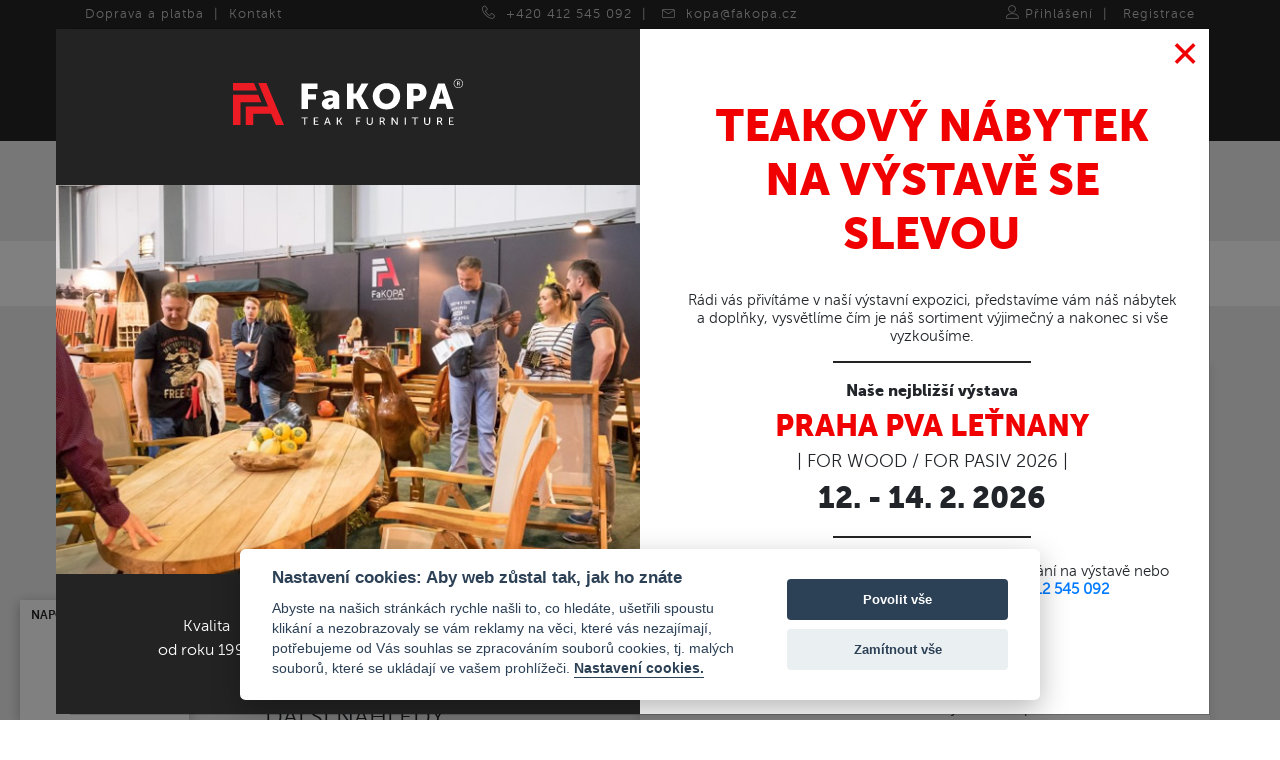

--- FILE ---
content_type: text/html; charset=utf-8
request_url: https://www.fakopa.cz/manuel-stolova-podnoz-z-hliniku-bez-desky
body_size: 61119
content:


<!DOCTYPE html>
<html lang="cs">
<head><meta charset="utf-8" /><meta name="viewport" content="width=device-width, initial-scale=1, shrink-to-fit=no" />
    <script type="text/javascript">
        window.dataLayer = window.dataLayer || [];
    </script>
    
    <title>
	MANUEL - stolová podnož z hliníku bez desky | FaKOPA - nábytek z teaku, ze suaru, zahradní nábytek, gastro nábytek
</title><link href="/Content/css?v=CD20XIBDr8p1W0dfk6tQ2UjROi8jSqFKhPxUAm1m0441" rel="stylesheet"/>


        <!--[if lt IE 9]>
            <script src="/Scripts/OLDjQuery?v=uTAvfk2W3beCOuR0YrpDvAD9dR5g8q4bMKMD7KxcX701"></script>

        <![endif]-->
        <!--[if (gte IE 9) | (!IE)]><!-->
        <script src="https://cdnjs.cloudflare.com/ajax/libs/jquery/3.3.1/jquery.min.js"></script>
        <!--<![endif]-->
    <meta name="google-site-verification" content="QSq5dP35z_-_bVFXzIxpJBymps64apCYZLywRiHsTFc" /><meta name="google-site-verification" content="oslM_wrbaPkVZ76iXNOxip9rvMvEfL2DnAEGb8wgYJ8" /><link rel="stylesheet" href="https://use.fontawesome.com/releases/v5.8.1/css/all.css" integrity="sha384-50oBUHEmvpQ+1lW4y57PTFmhCaXp0ML5d60M1M7uH2+nqUivzIebhndOJK28anvf" crossorigin="anonymous" /><link rel="stylesheet" href="https://cdn.linearicons.com/free/1.0.0/icon-font.min.css" /><link href="favicon.ico" rel="shortcut icon" type="image/x-icon" />

    
    
    
    <!-- End Facebook Pixel Code -->
<meta name="Description" content="Stolová podnož z hliníku,hliníková podnož, stolová podnož bez desky" /></head>
<body>

<!-- Google Tag Manager (noscript) -->
<noscript>
    <iframe src="https://www.googletagmanager.com/ns.html?id=GTM-5J3S6RW" height="0" width="0" style="display: none; visibility: hidden"></iframe>
</noscript>
<!-- End Google Tag Manager (noscript) -->

<!--dynamický remarketing google adwords // zde předávám hodnoty do dataLayer z jiných stránek -->

    <!--dynamický remarketing google adwords-->
    <script language='javascript' type='text/javascript'>
dataLayer.push({
'event': 'fireRemarketingTag',
'ecomm_prodid': '499','ecomm_pagetype': 'product','ecomm_totalvalue': '1130.0000'});
</script>
<script language='javascript' type='text/javascript'>
dataLayer.push({
  'event': 'view_item',
  'currency': 'CZK',
  'value': 1130.0000,
  'items': [
    {
      'item_id': '499',
      'item_name': 'MANUEL - podnož z hliníku',
      'price': 1130.0000,
      'quantity': 1
    }
  ]
});
</script>



<!-- Facebook Dynamic remarketing -->

    <script language='javascript' type='text/javascript'>
fbq('track', 'ViewContent', {
content_ids:['499'],
value: 1130.0000,
content_type: 'product',
currency: 'CZK',
content_name: 'MANUEL - podnož z hliníku'
});
</script>



<form method="post" action="./manuel-stolova-podnoz-z-hliniku-bez-desky" onsubmit="javascript:return WebForm_OnSubmit();" id="ctl01">
<div class="aspNetHidden">
<input type="hidden" name="__EVENTTARGET" id="__EVENTTARGET" value="" />
<input type="hidden" name="__EVENTARGUMENT" id="__EVENTARGUMENT" value="" />
<input type="hidden" name="__VIEWSTATE" id="__VIEWSTATE" value="qgGwa7ZekkxXP0A3mtg+2TiMNI6Rp2QSgf6x3K76N1arZQH71XZQAo+tdQfMNbUcI3HzfBPXHfSB6jQsG3zg/QdjhLDctk/HAmxlirIVbYUZv3cNr8CsuryxmM8OFZd0GUL30Gv/sek+NsEo1SV9vC1DbOm+eLhPnQd4b3Op5TGRcQvIdUl+ijmrSYTcUsnK" />
</div>

<script type="text/javascript">
//<![CDATA[
var theForm = document.forms['ctl01'];
if (!theForm) {
    theForm = document.ctl01;
}
function __doPostBack(eventTarget, eventArgument) {
    if (!theForm.onsubmit || (theForm.onsubmit() != false)) {
        theForm.__EVENTTARGET.value = eventTarget;
        theForm.__EVENTARGUMENT.value = eventArgument;
        theForm.submit();
    }
}
//]]>
</script>


<script src="/WebResource.axd?d=pynGkmcFUV13He1Qd6_TZKg0xchgBqZFp77wWW8asvl5MLu1DT3CBeirvYPlrwbpYX_rDZx7ZdjQ4KefRgwrDA2&amp;t=638901613900000000" type="text/javascript"></script>


<script src="/ScriptResource.axd?d=nv7asgRUU0tRmHNR2D6t1FEZnsYHlnA5F7ct7HHv4sUYECeKSJ4gMkG_COIZKeFUkvOYbw3ULDqNrd99M6PbgsLsz2PInj-38wYnznRC28oizNzCWdeqemlH2JK2GWGfPIHic97i-iJF3gc-g0viow2&amp;t=7f7f23e2" type="text/javascript"></script>
<script src="Scripts/WebForms/MsAjax/MicrosoftAjax.js" type="text/javascript"></script>
<script src="Scripts/WebForms/MsAjax/MicrosoftAjaxWebForms.js" type="text/javascript"></script>
<script src="/Scripts/js?v=7eoLWVZjkl2OOmjrgluOl_8TBNKiu1JMN31ka-DGJL41" type="text/javascript"></script>
<script type="text/javascript">
//<![CDATA[
function WebForm_OnSubmit() {
if (typeof(ValidatorOnSubmit) == "function" && ValidatorOnSubmit() == false) return false;
return true;
}
//]]>
</script>

<div class="aspNetHidden">

	<input type="hidden" name="__VIEWSTATEGENERATOR" id="__VIEWSTATEGENERATOR" value="41CBDCFF" />
	<input type="hidden" name="__SCROLLPOSITIONX" id="__SCROLLPOSITIONX" value="0" />
	<input type="hidden" name="__SCROLLPOSITIONY" id="__SCROLLPOSITIONY" value="0" />
	<input type="hidden" name="__EVENTVALIDATION" id="__EVENTVALIDATION" value="0yONmIfRZzq1b8lDP3iy1hmE9Slv4MSa9FUoqp69XlLUBNh6dfOa+RQDq1B8ELNXhWPI8sSWFRVcnAqgayQXbm2A9apqLUFNy0C2VKzQEgoFiqmUUDoRXcRdndUD6Ne9jaeWT3DMEYbW4/JZBDvJ28wG8YDUMiuHF9ywIWpHkO7QzV33BN+6i4uyhkz2k21585bqBFu0Hy7tGa/tDtx7+BON4YtSi1eJV2WTzWX2Dr/ioT29FYVqNH7s1o76im59REulPIaNclVlJSpQhAq8Iy61Pft6278LyMKS/LUIAQew10+bCedKyNEuMnGHW3vhkxtpLvcXuUdhDqAwdt7U2cFhkaXX2tWPVWva3xL61Q2f6ZIn/GfPxgpYwMedvWUT" />
</div>
<script type="text/javascript">
//<![CDATA[
Sys.WebForms.PageRequestManager._initialize('ctl00$ctl11', 'ctl01', [], [], [], 90, 'ctl00');
//]]>
</script>


<script>
    var dop_zdar_var = '3000';
    var celkova_cena = '0';
    var mena_session = 'CZK';
    $(document).ready(function() {
        $("#DopravaZdarmaOdHidden").val(dop_zdar_var);
        $("#CelkovaCenaZaZboziHidden").val(celkova_cena);
    });
</script>

<!-- Modal AKCE -->



<!-- Modal -->
<div id="VystavyPanel">
	
    <div class="modal fade" id="modalVystavy" tabindex="-1" role="dialog" aria-labelledby="modalVystavy" aria-hidden="true">
        <div class="modal-dialog modal-xl" role="document">
            <div class="modal-content">

                <div class="modal-body modal_body_vystavy">

                    <button type="button" class="close modal_vystavy_close" data-dismiss="modal" aria-label="Close">
                        <span aria-hidden="true">&times;</span>
                    </button>

                    <div class="row">
                        <div class="col-xl-6 col-lg-6 col-md-12 modal_vystavy_back text-center">
                            <div class="modal_vystavy_logo">
                                <img src="/Content/logo.svg" class="logo img-fluid" alt="Zahradní nábytek, ratanový nábytek, gastro nábytek | Fakopa" title="Zahradní nábytek, ratanový nábytek, gastro nábytek | Fakopa"/>
                            </div>
                            <img src="/Content/vystavy.jpg" class="img-fluid"/>
                            <ul class="modal_vystavy_ul">
                                <li>
                                    Kvalita<br/>
                                    od roku 1993
                                </li>
                                <li>
                                    <img src="/Content/icon_svg/stamp.svg" class="icon_svg modal_vystavy_stamp"/>
                                </li>
                                <li>
                                    The best<br/>
                                    you can have
                                </li>
                            </ul>
                        </div>

                        <div class="col-xl-6 col-lg-6 col-md-12 text-center">
                            <div class="modal_vystavy_wrap">
                                <h1 class="modal_vystavy_H1">
                                    Teakový nábytek na výstavě se slevou
                                </h1>
                                <div class="modal_vystavy_text">
                                    Rádi vás přivítáme v naší výstavní expozici, představíme vám náš nábytek a doplňky, vysvětlíme čím je náš sortiment výjimečný a nakonec si vše vyzkoušíme.
                                </div>
                                <hr class="modal_vystavy_linka"/>
                                <div class="modal_vystavy_text_1">Naše nejbližší výstava</div>
                                

                                        <div class="modal_vystavy_text_2">
                                            Praha PVA Leťnany
                                        </div>

                                        <div class="modal_vystavy_text_3">
                                            | FOR WOOD / FOR PASIV 2026 |
                                        </div>

                                        <div class="modal_vystavy_text_4">12. - 14. 2. 2026</div>

                                        <div class="modal_vystavy_volne_vstupneky">
                                            
                                        </div>
                                    

                                <hr class="modal_vystavy_linka"/>

                                <div class="row my-4">
                                    <div class="col-2">
                                        <img src="/Content/icon_svg/kontakt.svg" class="icon_svg modal_vystavy_icon_kontakt"/>
                                    </div>
                                    <div class="col-10 modal_vystavy_text_5">
                                        Chcete poradit, domluvit si s námi setkání na výstavě nebo získat VIP lístky? Zavolejte nám <strong><a href="tel:+420412545092">+420 412 545 092</a></strong>
                                    </div>
                                </div>

                                <a href="/vystavy" class="btn btn-primary but">Více informací</a>
                            </div>
                        </div>
                    </div>
                </div>

            </div>
        </div>
    </div>

</div>


<!--poslední produkt-->
<div class="modal fade" tabindex="-1" id="PosledniProduktModal" role="dialog" aria-labelledby="myLargeModalLabel">
    <div class="modal-dialog modal-lg modal_posledni_produkt">
        <div class="modal-content modal_posledni_produkt_content">
            <div class="modal-header">
                <span class="posledni_produkt_text">Právě jste vložili do košíku</span>
                <button type="button" class="close" data-dismiss="modal" aria-label="Close">
                    <span aria-hidden="true">&times;</span>
                </button>
            </div>
            <div class="modal-body">
                <div class="row">
                    <div class="col-md-4 col-sm-4 text-center">
                        <img class="posledni_produkt_foto" src="/Content/prazdny.jpg"/>
                    </div>
                    <div class="col-md-8 col-sm-8">

                        <div class="my-2 posledni_produkt_nadpis">
                            <span id="ProduktPosledniMnozstvi"></span>&nbsp;
                            <span id="ProduktPosledniMnozstviX">x</span>&nbsp;
                            <span id="ProduktPosledniNazev"></span>
                        </div>


                        <div class="posledni_produkt_text_v_kosiku my-2">
                            V košíku máte <strong><span class="posledni_produkt_celkova_cena" data-bind="text: vieModel().pocetPolozek"></span>&nbsp;ks</strong>&nbsp;zboží
                            v celkové hodnotě
                            <strong>
                                <span class="posledni_produkt_celkova_cena" id="CelkovaCenaPosledniProdukt" data-bind="text: FormatujHodnotu(vieModel().celkovaCena())"></span>
                            </strong>
                        </div>

                        <div class="mt-4 my-2">
                            <a href="#" class="zpet_k_nakupu" data-dismiss="modal" aria-label="Close"><span class="lnr lnr-chevron-left"></span>Zpět k nákupu</a>
                            &nbsp;&nbsp;&nbsp;&nbsp;&nbsp;&nbsp;&nbsp;&nbsp;&nbsp;&nbsp;
                            <a class="btn btn-primary but_zelena" href="/nakupni-kos">Přejít do košíku</a>
                        </div>

                    </div>
                </div>

                <div class="row my-2 posledni_produkt_text_doprava">
                    <div class="col-md-8 offset-md-2 text-center">
                        <div data-bind="visible: (dop_zdar_var - vieModel().celkovaCena()) > 0">
                            <span class="posledni_produkt_text_skvele">Nakupte zboží ještě za</span>
                            <strong>
                                <span data-bind="text: FormatujHodnotu(dop_zdar_var - vieModel().celkovaCena())"></span>
                            </strong>
                            <br/>
                            a dopravu máte <strong>ZDARMA</strong>

                            <div class="progress">
                                <div class="progress-bar progress-bar-success" role="progressbar" aria-valuemin="0" aria-valuemax="100"
                                     data-bind="style: { width: 100 - (dop_zdar_var - vieModel().celkovaCena()) / (dop_zdar_var / 100) + '%' }">
                                    <span data-bind="text: FormatujHodnotu(vieModel().celkovaCena())"></span>
                                </div>
                                <div class="progress-bar progress-bar-danger" aria-valuemin="0" aria-valuemax="100"
                                     data-bind="style: { width: (dop_zdar_var - vieModel().celkovaCena()) / (dop_zdar_var / 100) + '%' }">
                                    <span class="progress_text" data-bind="text: FormatujHodnotu(dop_zdar_var - vieModel().celkovaCena())"></span>
                                </div>
                            </div>
                        </div>

                        <div data-bind="visible: (dop_zdar_var - vieModel().celkovaCena()) < 0">
                            <span class="posledni_produkt_text_skvele">Skvělé! Získáváte</span><br/>
                            <strong>DOPRAVU ZDARMA</strong>
                            <div class="progress">
                                <div class="progress-bar progress-bar-success" role="progressbar" aria-valuenow="100" aria-valuemin="0" aria-valuemax="100" style="width: 100%;">
                                    100%
                                </div>
                            </div>
                        </div>
                    </div>
                </div>

            </div>
        </div>
    </div>
</div>

<!--modal loading-->
<div class="modal fade bs-example-modal-sm" tabindex="-1" role="dialog" id="modalLoading">
    <div class="modal-dialog modal-sm">
        <div class="loader"></div>
    </div>
</div>

<div class="container-fluid hlavicka_kontakt">
    <div class="container">
        <div class="row">
            <div class="col-xl-4 col-lg-3 d-none d-sm-none d-md-none d-lg-block">
                <div class="hlavicka_kontakt_link">
                    <a href="/doprava-a-platba">Doprava a platba</a>&nbsp;&nbsp;|&nbsp;&nbsp;<a href="/kontakt">Kontakt</a>
                </div>
            </div>
            <div class="col-xl-4 col-lg-6 col-md-6 d-none d-sm-none d-md-block text-center">
                <div class="hlavicka_kontakt_link">
                    <span class="lnr lnr-phone-handset"></span>&nbsp;&nbsp;<a href="tel:+420412545092">+420 412 545 092</a>&nbsp;&nbsp;|&nbsp;&nbsp;
                    <span class="lnr lnr-envelope"></span>&nbsp;&nbsp;<a href="mailto:kopa@fakopa.cz">kopa@fakopa.cz</a>
                </div>
            </div>
            <div class="col-xl-4 col-lg-3 col-md-6 col-sm-12 text-right">
                <div class="hlavicka_kontakt_link">
                    
                            <span class="lnr lnr-user hlav_ico"></span>&nbsp;<a href="/prihlaseni">Přihlášení</a>&nbsp;&nbsp;|&nbsp;&nbsp;
                            <a href="/registrace">Registrace</a>
                        
                </div>
            </div>
        </div>
    </div>
</div>

<div class="container-fluid hlavicka">
    <div class="container">

        <div class="row">
            <div class="col-xl-3 col-xxl-4 col-md-4">
                <a href="/">
                    <img src="/Content/logo.svg" class="logo img-fluid" alt="Zahradní nábytek, ratanový nábytek, gastro nábytek | Fakopa" title="Zahradní nábytek, ratanový nábytek, gastro nábytek | Fakopa"/>
                </a>
            </div>
            <div class="col-xl-4 col-xxl-4 col-md-8 my-auto">

                <div id="hledani" class="hledani_container d-flex justify-content-end" onkeypress="javascript:return WebForm_FireDefaultButton(event, &#39;HledejButton&#39;)">
	
                    <input name="ctl00$HledanyVyrazTextBox" type="text" id="HledanyVyrazTextBox" class="form-control hledany_vyraz_text_box" placeholder="Napište, co chcete hledat ..." />
                    <a id="HledejButton" class="btn btn-primary but_hledany" href="javascript:__doPostBack(&#39;ctl00$HledejButton&#39;,&#39;&#39;)"><img class='icon_svg lupa' src='/Content/icon_svg/search.svg' /> Hledat</a>
                
</div>

                <div class="wrap_vystavy_hlav">
                    <a href="/vystavy" class="link_vystavy_hlav">
                        <img class="icon_svg" src="/Content/icon_svg/vystavy.svg"/>
                        <span class="first">Výstavy</span> <span class="second">2026</span>
                    </a>
                </div>
            </div>
            <div class="col-xl-5 col-xxl-4 text-right kosik_mena_wrap my-auto">

                <!--[if IE]>
                <![endif]-->
                <div class="hlav_dop_zdar_container xs_none" data-bind="visible: (vieModel().celkovaCena()) <= dop_zdar_var">
                    <div class="hlav_dop_zdar">
                        <div class="hlav_dop_zdar_ico">
                            <img src="/Content/icon_svg/car.svg" class="icon_svg car_svg"/>
                        </div>
                        <div class="hlav_dop_zdar_text">
                            Nakupte ještě za
                            <strong>
                                <span data-bind="text: FormatujHodnotu(dop_zdar_var - vieModel().celkovaCena())"></span>
                            </strong>
                            <br/>
                            a získáte <strong>dopravu zdarma</strong>
                        </div>
                    </div>
                </div>

                <div class="hlav_dop_zdar_container zelena xs_none" data-bind="visible: (vieModel().celkovaCena()) >= dop_zdar_var">
                    <div class="hlav_dop_zdar">
                        <div class="hlav_dop_zdar_ico">
                            <img src="/Content/icon_svg/car.svg" class="icon_svg car_svg"/>
                        </div>
                        <div class="hlav_dop_zdar_text">
                            Skvělé! Získáváte<br/>
                            <strong>DOPRAVU ZDARMA</strong>
                        </div>
                    </div>
                </div>


                <div class="kosik_div">
                    <a class="kosik_link" href="nakupni-kos">
                        <img class='icon_svg cart_icon' src='/Content/icon_svg/cart.svg'/>&nbsp;&nbsp;
                        <div class="kosik_text">
                            <div data-bind="visible: NaCislo(vieModel().pocetPolozek()) == 0">
                                prázdný
                            </div>
                            <div data-bind="visible: NaCislo(vieModel().pocetPolozek()) > 0">
                                <strong>
                                    <span data-bind="text: FormatujHodnotu(vieModel().celkovaCena())"></span>
                                </strong>
                            </div>
                        </div>
                    </a>
                </div>

                <script>
                    $(document).ready(function() {
                        var menaCookie = mena_session;
                        //alert(menaCookie);
                        $("a[data-session='" + menaCookie + "']").addClass("aktivni_razeni_link_mena");
                    });


                </script>

                <div class="mena_wrap">
                    
                    <a id="ZmenCZK" data-session="CZK" href="javascript:__doPostBack(&#39;ctl00$ZmenCZK&#39;,&#39;&#39;)">CZK</a>
                    &nbsp;|&nbsp;
                    
                    <a id="ZmenEUR" data-session="EUR" href="javascript:__doPostBack(&#39;ctl00$ZmenEUR&#39;,&#39;&#39;)">EUR</a>
                </div>

                <input type="hidden" value="" id="celkovaCenaHidden" data-bind="value: vieModel().celkovaCena"/>
                <input type="hidden" name="ctl00$DopravaZdarmaOdHidden" id="DopravaZdarmaOdHidden" />
                <input type="hidden" name="ctl00$CelkovaCenaZaZboziHidden" id="CelkovaCenaZaZboziHidden" />
            </div>
        </div>

    </div>
</div>

<div class="container-fluid back_menu_seda schovej_v_kosiku">
    <div class="row text-center">

        <ul class="hloubka1">
            <li class="first">
                <a href="/teak">Teak</a>
            </li>
            <li>
                <a href="/art-doplnky">Art / doplňky</a>
            </li>
            <li>
                <a href="/ratan">Ratan</a>
            </li>
            <li>
                <a href="/nabytek-ze-suaru">Nábytek ze suaru</a>
            </li>
            <li class="last">
                <a href="/gastro-nabytek">Gastro nábytek</a>
            </li>
        </ul>

    </div>
</div>




    <div class="container-fluid content_produkt_kategorie">
        <div class="container">
            <div class="row">
                <div class="col-md-4">
                    <a class="btn btn-primary but_zpet" href="javascript:history.back()"><span class='lnr lnr-chevron-left ico_zpet'></span>Zpět</a>
                </div>
                <div class="col-md-8 drobeckova_navigace_col_produkt">
                    <div class="drobeckova_navigace text-left">
                        <a href="/"><span class='lnr lnr-home'></span>&nbsp;FaKOPA.cz - nábytek z teaku</a>&nbsp;»&nbsp;
                        
                                <a class="linkDrobeckovaNavigace" href="gastro-nabytek">Gastro nábytek</a>
                            
                        &nbsp;»&nbsp;
                        <a id="MainContent_HyperLinkDrobeckovaNavigace" href="manuel-stolova-podnoz-z-hliniku-bez-desky">MANUEL - podnož z hliníku</a>
                    </div>
                    <input type="hidden" name="ctl00$MainContent$SkrytaDrobeckovaNavigaceHidden" id="SkrytaDrobeckovaNavigaceHidden" />
                </div>
            </div>
        </div>
    </div>

    <div class="container-fluid produkt_kategorie_container py-3">
        <div class="container">

            
                    

                    
                    <div class="row">

                        <div class="col-xl-6 col-lg-6 col-md-12">
                            <div class="row mt-4">
                                <div class="col-md-12">

                                    <div class="produkt_priznaky">
                                        <img src="/Content/sleva_detail.png" />
                                        
                                    </div>

                                    <div class="zoom_wrap text-right">
                                        <img class="icon_svg zoom_img" src="/Content/icon_svg/zoom.svg" />
                                    </div>

                                    <div class="prvni_obrazek text-center">
                                        <a data-fancybox="gallery" data-type="image" href='/userfiles/foto_produktu/80054.jpg.ashx?quality=100&width=1200' data-caption="MANUEL - podnož z hliníku">
                                            <img itemprop="image" src='/userfiles/foto_produktu/80054.jpg.ashx?width=350&quality=100'
                                                class="zoom img-fluid" data-magnify-src='/userfiles/foto_produktu/80054.jpg.ashx?quality=100&width=1200'>
                                        </a>
                                    </div>

                                    <div class="slider_produkty text-center mt-5">
                                        <h4 class="dalsi">Další náhledy</h4>
                                        <ul class="slide_produktu_galerie">
                                            
                                                    <li>
                                                        <a data-fancybox="gallery" data-type="image" data-caption="MANUEL - podnož z hliníku" href='/userfiles/foto_produktu/80054.jpg.ashx?quality=100&width=1200'>
                                                            <img title="MANUEL - podnož z hliníku" class="img-fluid" src="/userfiles/foto_produktu/80054.jpg.ashx?width=150&amp;height=150&amp;mode=crop&amp;quality=60&amp;bgcolor=ededed" alt="MANUEL - podnož z hliníku" />
                                                        </a>
                                                    </li>
                                                
                                                    <li>
                                                        <a data-fancybox="gallery" data-type="image" data-caption="MANUEL - podnož z hliníku" href='/userfiles/foto_produktu/80054_1.jpg.ashx?quality=100&width=1200'>
                                                            <img title="MANUEL - podnož z hliníku" class="img-fluid" src="/userfiles/foto_produktu/80054_1.jpg.ashx?width=150&amp;height=150&amp;mode=crop&amp;quality=60&amp;bgcolor=ededed" alt="MANUEL - podnož z hliníku" />
                                                        </a>
                                                    </li>
                                                
                                                    <li>
                                                        <a data-fancybox="gallery" data-type="image" data-caption="MANUEL - podnož z hliníku" href='/userfiles/foto_produktu/80054_2.jpg.ashx?quality=100&width=1200'>
                                                            <img title="MANUEL - podnož z hliníku" class="img-fluid" src="/userfiles/foto_produktu/80054_2.jpg.ashx?width=150&amp;height=150&amp;mode=crop&amp;quality=60&amp;bgcolor=ededed" alt="MANUEL - podnož z hliníku" />
                                                        </a>
                                                    </li>
                                                
                                                    <li>
                                                        <a data-fancybox="gallery" data-type="image" data-caption="MANUEL - podnož z hliníku" href='/userfiles/foto_produktu/80054_3.jpg.ashx?quality=100&width=1200'>
                                                            <img title="MANUEL - podnož z hliníku" class="img-fluid" src="/userfiles/foto_produktu/80054_3.jpg.ashx?width=150&amp;height=150&amp;mode=crop&amp;quality=60&amp;bgcolor=ededed" alt="MANUEL - podnož z hliníku" />
                                                        </a>
                                                    </li>
                                                
                                                    <li>
                                                        <a data-fancybox="gallery" data-type="image" data-caption="MANUEL - podnož z hliníku" href='/userfiles/foto_produktu/80054_4.jpg.ashx?quality=100&width=1200'>
                                                            <img title="MANUEL - podnož z hliníku" class="img-fluid" src="/userfiles/foto_produktu/80054_4.jpg.ashx?width=150&amp;height=150&amp;mode=crop&amp;quality=60&amp;bgcolor=ededed" alt="MANUEL - podnož z hliníku" />
                                                        </a>
                                                    </li>
                                                
                                                    <li>
                                                        <a data-fancybox="gallery" data-type="image" data-caption="MANUEL - podnož z hliníku" href='/userfiles/foto_produktu/80054_5.jpg.ashx?quality=100&width=1200'>
                                                            <img title="MANUEL - podnož z hliníku" class="img-fluid" src="/userfiles/foto_produktu/80054_5.jpg.ashx?width=150&amp;height=150&amp;mode=crop&amp;quality=60&amp;bgcolor=ededed" alt="MANUEL - podnož z hliníku" />
                                                        </a>
                                                    </li>
                                                
                                                    <li>
                                                        <a data-fancybox="gallery" data-type="image" data-caption="MANUEL - podnož z hliníku" href='/userfiles/foto_produktu/80054_6.jpg.ashx?quality=100&width=1200'>
                                                            <img title="MANUEL - podnož z hliníku" class="img-fluid" src="/userfiles/foto_produktu/80054_6.jpg.ashx?width=150&amp;height=150&amp;mode=crop&amp;quality=60&amp;bgcolor=ededed" alt="MANUEL - podnož z hliníku" />
                                                        </a>
                                                    </li>
                                                
                                        </ul>
                                    </div>


                                </div>
                            </div>

                            <div class="row text-center mt-4 souvisejici">
                                <div class="col-md-12">
                                    <div id="MainContent_DetailProduktuListView_SouvisejiciPanel_0">
	
                                        <h2 class="H2_souvisejici">Stojí také za shlédnutí</h2>
                                        <ul class="produkty_ul_souvisejici">
                                            
                                        </ul>

                                    
</div>
                                </div>
                            </div>

                        </div>
                        


                        
                        <div class="col-xl-6 col-lg-6 col-md-12">

                            <div class="row">
                                <div class="col-md-12">
                                    <div class="produkt_detail_zarazeno">
                                        
                                        
                                                <a href="gastro-nabytek">Gastro nábytek</a>
                                            
                                                <a href="stolove-podnoze">Stolové podnože</a>
                                            
                                                <a href="zbozi-ve-sleve-gastro-nabytek">Zboží ve slevě</a>
                                            
                                    </div>
                                </div>
                            </div>

                            <div class="row produkt_detail_popis_wrap" itemscope itemtype="http://schema.org/Product">
                                <div class="col-md-6">
                                    <div class="ratings">
                                        <div class="empty-stars"></div>
                                        <div class="full-stars" style='width: 88%'></div>
                                    </div>
                                    <div class="produkt_detail_hodnoceni">88%</div>

                                    <div style="display: none;" itemprop="aggregateRating" itemscope="itemscope" itemtype="http://schema.org/AggregateRating">
                                        <div itemprop="ratingValue">88</div>
                                        <div itemprop="reviewCount">18</div>
                                        <meta itemprop="worstRating" content="1">
                                        <meta itemprop="bestRating" content="100">
                                    </div>
                                </div>
                                <div class="col-md-6 text-right">
                                    <span class="obj_cislo_produkt">Obj. číslo | 80054</span>
                                </div>
                                <div class="col-md-12">
                                    <h1 class="H1_produkt" itemprop="name">MANUEL - stolová podnož z hliníku bez desky</h1>
                                    <h1 class="H2_produkt">Stolová podnož z hliníku</h1>


                                    <meta itemprop="brand" content="FaKOPA, s.r.o." />
                                </div>

                                <div itemprop="description" class="col-md-12 produkt_detail_popis my-3">
                                    <strong>Stolová podnož MANUEL vyrobená hliníku (samostatně bez desky).</strong><br />
Provedení s křížovou základnou zaručuje stabilitu podnože.<br />
<strong>Hliníková podnož je vhodná jak do interiéru, tak i pro venkovní použití.</strong><br />
Materiál odolný proti korozi, UV záření a povětrnostním vlivům.<br />
<strong>Doporučený rozměr stolových desek pro model MANUEL je pro verzi čtverec od 60x60cm do 90x90cm a pro desku kulatou od 56cm do 90cm. </strong><br />
Možnost úpravy stojanu při malé nerovnosti podlahy.<br />
<strong>Výběr z velkého množství dezénů stolových desek od rakouského výrobce.</strong>
                                </div>
                            </div>

                            <div class="row mt-3 mb-2">
                                <div class="col-md-12 text-center">
                                    <img src="/Content/ikony_banka/nase_doprava_2.png" class="" />&nbsp;&nbsp;<strong class="produkt_detail_skladem">NAŠE DOPRAVA</strong> | přivezeme, sestavíme, předvedeme
                                </div>
                            </div>



                            <div class="row mt-5">
                                <div class="col-md-10 offset-md-1">
                                    <ul class="ul_popisne_parametry d-flex justify-content-between">
                                        
                                                <li>
                                                    <div class="nazev_popis_parametr">šířka</div>
                                                    
                                                    
                                                    <img class="img-fluid" src="/Content/icon_parametry/sirka.png" />
                                                    
                                                    <div class="hodnota_popis_parametr">
                                                        47 
                                                        <span class="hodnota_popis_jednotka">cm</span>
                                                        
                                                    </div>

                                                </li>
                                            
                                                <li>
                                                    <div class="nazev_popis_parametr">výška</div>
                                                    
                                                    <img class="img-fluid" src="/Content/icon_parametry/vyska.png" />
                                                    
                                                    
                                                    <div class="hodnota_popis_parametr">
                                                        73 
                                                        <span class="hodnota_popis_jednotka">cm</span>
                                                        
                                                    </div>

                                                </li>
                                            
                                                <li>
                                                    <div class="nazev_popis_parametr">váha</div>
                                                    
                                                    
                                                    
                                                    <img class="img-fluid" src="/Content/icon_parametry/vaha.png" />
                                                    <div class="hodnota_popis_parametr">
                                                        10 
                                                        
                                                        <span class="hodnota_popis_jednotka">kg</span>
                                                    </div>

                                                </li>
                                            
                                    </ul>
                                </div>
                            </div>

                            <hr class="mt-4" />

                            <div itemprop="offers" itemscope itemtype="http://schema.org/Offer">
                                

                                <div class="row mt-4">
                                    <div class="col-md-5 offset-md-1">
                                        <div class="produkt_detail_dostupnost">
                                            <span>Dostupnost | <strong class="produkt_detail_skladem">SKLADEM</strong>
                                            </span>
                                            
                                        </div>
                                    </div>

                                    <div class="col-md-6">
                                        <div>
                                            <a href="#" class="moznosti_dopravy_link">
                                                <strong class="produkt_detail_skladem">DOPRAVA OD 250 KČ</strong> při koupi tohoto produktu
                                            </a>
                                        </div>

                                        
                                    </div>
                                </div>

                                <hr class="mt-4" />

                                <div class="row mt-3">
                                    <div class="col-md-5 col-sm-6 offset-md-1">
                                        <div>
                                            <strong>Původní cena:</strong>&nbsp;&nbsp;&nbsp;<br class="xxl_none" />
                                            <span class="produkt_detail_cena_bez_slevy">
                                                2 260 Kč</span>

                                            
                                        </div>
                                    </div>
                                    <div class="col-md-6 col-sm-6">
                                        <div>
                                            <strong>Ušetříte:</strong>&nbsp;&nbsp;&nbsp;<br class="xxl_none" />
                                            <span class="produkt_detail_cena_usetrite">
                                                50% / 1 130 Kč
                                            </span>
                                            
                                        </div>
                                    </div>
                                </div>

                                

                                <div class="row mt-3">
                                    <div class="col-md-4">
                                        <div class="produkt_detail_cena_s_dph">
                                            <span>
                                                1 130 Kč 
                                            </span>

                                            

                                            <meta itemprop="price" content="1130.0000" />
                                            <meta itemprop="priceCurrency" content="CZK" />
                                            <meta itemprop="availability" content="InStock" />
                                        </div>
                                    </div>

                                    <div class="col-md-3">
                                        <div class="but-group produkt_detail_mnozstvi">
                                            <button class="butn min" type="button">-</button>
                                            <input type="text" class="produkt_mnozstvi_tb" value="1" data-jmeno='mnozstvi_499'>
                                            <button class="butn plu" type="button">+</button>
                                        </div>
                                    </div>

                                    <div class="col-md-5">

                                        <button type="button" class="btn btn-primary but_kosik"
                                            data-produkt-id='499'
                                            data-produkt-parametr-id='841'
                                            data-nazev='MANUEL - podnož z hliníku'
                                            data-cena='1130,0000'
                                            data-obrazek='/userfiles/foto_produktu/80054.jpg'
                                            data-sku='80054'
                                            data-bind="click: function (data, event) { PridejDoKosiku(data, event) }">
                                            Koupit
                                        </button>
                                    </div>
                                </div>

                                

                                <script type="text/javascript">
                                    $(document).ready(function () {
                                        $(".moznosti_dopravy_link").click(function () {
                                            $("#ModalMoznostiDopravy").modal("show");
                                        });
                                    });
                                </script>

                            </div>

                            

                        </div>
                    </div>

                



        </div>
    </div>

    <div class="container mt-4">
        

<div class="row">
    <div class="col-md-12 text-center">
        <ul class="stamp">
            <li class="stamp_icon">
                <img class="icon_svg stamp_svg" src="/Content/icon_svg/stamp.svg" />
            </li>
            <li class="stamp_text">Naše dřevo je těženo a zpracováváno zcela legálně. Jsme držiteli mezinárodně uznávaného certifikátu původu <strong class="red_font">INDONESIAN LEGAL WOOD</strong>.
            </li>
            <li class="stamp_but">
                <a class="btn btn-primary but" href="/o-nas">Chci vědět více</a>
            </li>
        </ul>
    </div>
</div>

    </div>



    <div id="ModalMoznostiDopravy" class="modal fade" role="dialog">
        <div class="modal-dialog">
            <div class="modal-content produkt_moznosti_dopravy_modal">
                <div class="modal-header">
                    <h4 class="modal-title modal_moznosti_dopravy">Možnosti dopravy</h4>
                    <button type="button" class="close" data-dismiss="modal">&times;</button>
                </div>
                <div class="modal-body modal_body_moznosti_dopravy">
                    <div class="row">
                        <div class="col-md-3 col-sm-4 col-xs-4">
                            <img alt="" src="/Content/ikony_banka/logo.png" class="img-responsive">
                        </div>
                        <div class="col-md-6 col-sm-6 col-xs-6">
                            Osobní odběr na centrále<br>
                            <span style="font-size: 12px;">Ústecká 95, 405 02 Děčín</span>
                        </div>
                        <div class="col-md-3 col-sm-2 col-xs-2">
                            <strong>ZDARMA</strong>
                        </div>
                    </div>
                    <hr />
                    <div class="row">
                        <div class="col-md-3 col-sm-4 col-xs-4">
                            <img alt="" src="/Content/ikony_banka/nase_doprava.png" class="img-responsive">
                        </div>
                        <div class="col-md-6 col-sm-6 col-xs-6">
                            Naše doprava
                        </div>
                        <div class="col-md-3 col-sm-2 col-xs-2">
                            <strong>250 Kč</strong>
                        </div>
                    </div>
                </div>
            </div>
        </div>
    </div>





<div class="container-fluid navigace_ikon_back mt-5 py-5 schovej_v_kosiku">
    <div class="container">
        <div class="row">
            <div class="col-md-12 text-center">
                <ul class="navigace_ikon">
                    <li>
                        <a href="/o-nas">
                            <div class="navigace_ikon_img">
                                <img class="icon_svg" src="/Content/icon_svg/onas.svg"/>
                            </div>
                            <div class="navigace_ikon_text">
                                O nás
                            </div>
                        </a>
                    </li>
                    <li>
                        <a href="/vystavy">
                            <div class="navigace_ikon_img">
                                <img class="icon_svg" src="/Content/icon_svg/vystavy.svg"/>
                            </div>
                            <div class="navigace_ikon_text">
                                Výstavy
                            </div>
                        </a>
                    </li>

                    <li>
                        <a href="/servis">
                            <div class="navigace_ikon_img">
                                <img class="icon_svg" src="/Content/icon_svg/servis.svg"/>
                            </div>
                            <div class="navigace_ikon_text">
                                Servis
                            </div>
                        </a>
                    </li>

                    <li>
                        <a href="/realizace">
                            <div class="navigace_ikon_img">
                                <img class="icon_svg" src="/Content/icon_svg/realizace.svg"/>
                            </div>
                            <div class="navigace_ikon_text">
                                Realizace
                            </div>
                        </a>
                    </li>

                    <li>
                        <a href="/udrzba">
                            <div class="navigace_ikon_img">
                                <img class="icon_svg" src="/Content/icon_svg/udrzba.svg"/>
                            </div>
                            <div class="navigace_ikon_text">
                                Údržba
                            </div>
                        </a>
                    </li>

                    <li>
                        <a href="/materialy">
                            <div class="navigace_ikon_img">
                                <img class="icon_svg" src="/Content/icon_svg/materialy.svg"/>
                            </div>
                            <div class="navigace_ikon_text">
                                Materiály
                            </div>
                        </a>
                    </li>

                    <li>
                        <a href="/kontakt">
                            <div class="navigace_ikon_img">
                                <img class="icon_svg" src="/Content/icon_svg/kontakt.svg"/>
                            </div>
                            <div class="navigace_ikon_text">
                                Kontakt
                            </div>
                        </a>
                    </li>
                </ul>
            </div>
        </div>
    </div>
</div>

<div class="container my-5 schovej_v_kosiku">
    <div class="row">
        <div class="col-xl-4 col-xxl-4 col-lg-4 col-md-6">
            <h4 class="zpravodaj_h2">
                Přihlaste se k odběru<br/>
                speciálních akcí a novinek
            </h4>
        </div>
        <div class="col-xl-4 col-xxl-4 col-lg-4 col-md-6">
            <div class="d-flex justify-content-start" onkeypress="javascript:return WebForm_FireDefaultButton(event, &#39;PrihlasitBut&#39;)">
	
                <span class="zpravodaj_ico_uvnitr lnr lnr-envelope"></span>
                <input name="ctl00$EmailOdberNovinekTB" type="text" id="EmailOdberNovinekTB" class="form-control zpravodaj_text_box" placeholder="Vepište svou e-mailovou adresu" />
                <a id="PrihlasitBut" class="btn btn-primary but" href="javascript:WebForm_DoPostBackWithOptions(new WebForm_PostBackOptions(&quot;ctl00$PrihlasitBut&quot;, &quot;&quot;, true, &quot;OdberNovinekVal&quot;, &quot;&quot;, false, true))">Přihlásit</a>

                <span id="ctl15" class="validator" style="visibility:hidden;"></span>

                <span id="ctl16" class="validator" style="visibility:hidden;"></span>
            
</div>
        </div>
        <div class="col-xl-4 col-xxl-4 col-lg-4 col-md-6">
            <img class="icon_svg zpravodaj_icon" src="/Content/icon_svg/stit.svg"/>
            <div class="zpravodaj_souhlas">
                Přihlášením souhlasíte<br/>
                <a href="/zasady-ochrany-osobnich-udaju" class="link">se zpracovaním osobních údajů</a>
            </div>

        </div>
    </div>
</div>

<div class="container-fluid paticka_back">
    <div class="container">
        <div class="row">
            <div class="col-md-4">
                <h4 class="paticka_nadpis">Zákaznická péče</h4>
                <a href="/kontakt">Kontakt</a><br/>
                <a href="/ke-stazeni">Ke stažení (ceníky, katalogy)</a><br/>
                <a href="/doprava-a-platba">Doprava a platba</a><br/>
                <a href="/obchodni-podminky">Obchodní podmínky</a><br/>
                <a href="/zasady-ochrany-osobnich-udaju">Zásady ochrany osobních údajů</a><br/>
                <a href="/informace-o-cookies">Informace o cookies</a><br/>
            </div>

            <div class="col-md-4">
                <h4 class="paticka_nadpis">Nevíte si rady</h4>
                <span class="lnr lnr-phone-handset"></span>&nbsp;&nbsp;<a href="tel:+420412545092">+420 412 545 092</a><br/>
                <span class="lnr lnr-envelope"></span>&nbsp;&nbsp;<a href="mailto:kopa@fakopa.cz">kopa@fakopa.cz</a><br/>
            </div>

            <div class="col-md-4">
                <h4 class="paticka_nadpis">Sledujte nás</h4>
                <div class="social_icon">
                    <a href="https://www.facebook.com/fakopa.cz/" target="_blank">
                        <img class="icon_svg social_icon_img" src="/Content/icon_svg/facebook.svg"/>
                    </a>
                    <a href="https://www.instagram.com/fakopa/" target="_blank">
                        <img class="icon_svg social_icon_img" src="/Content/icon_svg/instagram.svg"/>
                    </a>
                </div>

                <hr class="paticka_hr"/>

                <img src="/Content/ikony_paticka.png" class="img-fluid"/>
            </div>
        </div>
    </div>
</div>

<div class="container-fluid paticka_copyright">
    <div class="container">
        <div class="row">
            <div class="col-md-6">
                Copyright ©2026 FaKOPA, s.r.o. | All rights reserved
            </div>
            <div class="col-md-6 text-right">
                <a href="http://www.studiomaglen.cz/" target="_blank">Webdesign STUDIOMAGLEN</a> | <a href="http://jsem-na-web.cz/" target="_blank">E-shop na míru <i>jsem na</i> <b>WEB</b></a>
            </div>
        </div>
    </div>

</div>

<div class="modal fade" tabindex="-1" id="PoslatDotaz" role="dialog" aria-labelledby="myLargeModalLabel" aria-hidden="true">
    <div class="modal-dialog modal-md" role="document">
        <div class="modal-content text-center">
            <div class="modal-header">
                <h4 class="modal-title">Napište nám</h4>
                <button type="button" class="close" data-dismiss="modal" aria-label="Close">
                    <span aria-hidden="true">&times;</span>
                </button>
            </div>

            <div class="modal-body">
                <div class="row">
                    <div class="col-md-12">
                        <input name="ctl00$JmenoDotazTB" type="text" id="JmenoDotazTB" class="form-control textBox" placeholder="Jméno a příjmení" />
                        <span id="ctl17" class="validator" style="display:none;"></span>
                    </div>

                </div>
                <div class="row">
                    <div class="col-md-12">
                        <input name="ctl00$EmailDotazTB" type="email" id="EmailDotazTB" class="form-control textBox" placeholder="E-mail" />
                        <span id="ctl18" class="validator" style="display:none;"></span>

                        <span id="ctl19" class="validator" style="display:none;"></span>
                    </div>
                </div>
                <div class="row">
                    <div class="col-md-12">
                        <textarea name="ctl00$PoznamkaDotazTB" rows="2" cols="20" id="PoznamkaDotazTB" class="form-control textBox" placeholder="Dotaz">
</textarea>
                    </div>
                </div>
                <div class="row mt-3">
                    <div class="col-md-12">
                        <a id="DotazLinkBut" class="btn btn-primary but" href="javascript:WebForm_DoPostBackWithOptions(new WebForm_PostBackOptions(&quot;ctl00$DotazLinkBut&quot;, &quot;&quot;, true, &quot;DotazValidace&quot;, &quot;&quot;, false, true))">Odeslat dotaz</a>
                    </div>
                </div>
            </div>
        </div>
    </div>
</div>


<!--naposledy navšívené-->
<div id="NaposledyNavstivenePanel" class="schovej_v_kosiku naposledy_navstivene">
	
    <div class="container-fluid">
        <div class="container naposledy_navstivene_container">
            <div class="row">
                <div class="col-md-12">
                    <div class="naposledy_navstivene_wrap">
                        <div class="naposledy_navstivene_nadpis">Naposledy navštívené</div>
                        <ul class="naposledy_navstivene_ul">
                            
                                    <li>
                                        <a href="/manuel-stolova-podnoz-z-hliniku-bez-desky">
                                            <img title="MANUEL - podnož z hliníku" class="img-responsive" src="/userfiles/foto_produktu/80054.jpg.ashx?width=80&amp;height=80&amp;mode=crop&amp;quality=50" alt="MANUEL - podnož z hliníku" />
                                        </a>
                                    </li>
                                
                        </ul>
                    </div>
                </div>
            </div>
        </div>
    </div>

</div>

<!-- Optional JavaScript -->
<!-- jQuery first, then Popper.js, then Bootstrap JS -->
<script src="https://cdnjs.cloudflare.com/ajax/libs/popper.js/1.14.7/umd/popper.min.js" integrity="sha384-UO2eT0CpHqdSJQ6hJty5KVphtPhzWj9WO1clHTMGa3JDZwrnQq4sF86dIHNDz0W1" crossorigin="anonymous"></script>
<script src="https://stackpath.bootstrapcdn.com/bootstrap/4.3.1/js/bootstrap.min.js" integrity="sha384-JjSmVgyd0p3pXB1rRibZUAYoIIy6OrQ6VrjIEaFf/nJGzIxFDsf4x0xIM+B07jRM" crossorigin="anonymous"></script>


<script src="https://cdn.jsdelivr.net/gh/orestbida/cookieconsent@v2.8.0/dist/cookieconsent.js"></script>
<script src="/Scripts/cookieconsent-init.js"></script>


<script type="text/javascript">
//<![CDATA[
var Page_Validators =  new Array(document.getElementById("ctl15"), document.getElementById("ctl16"), document.getElementById("ctl17"), document.getElementById("ctl18"), document.getElementById("ctl19"));
//]]>
</script>

<script type="text/javascript">
//<![CDATA[
var ctl15 = document.all ? document.all["ctl15"] : document.getElementById("ctl15");
ctl15.controltovalidate = "EmailOdberNovinekTB";
ctl15.focusOnError = "t";
ctl15.validationGroup = "OdberNovinekVal";
ctl15.evaluationfunction = "RequiredFieldValidatorEvaluateIsValid";
ctl15.initialvalue = "";
var ctl16 = document.all ? document.all["ctl16"] : document.getElementById("ctl16");
ctl16.controltovalidate = "EmailOdberNovinekTB";
ctl16.focusOnError = "t";
ctl16.validationGroup = "OdberNovinekVal";
ctl16.evaluationfunction = "RegularExpressionValidatorEvaluateIsValid";
ctl16.validationexpression = "\\w+([-+.\']\\w+)*@\\w+([-.]\\w+)*\\.\\w+([-.]\\w+)*";
var ctl17 = document.all ? document.all["ctl17"] : document.getElementById("ctl17");
ctl17.controltovalidate = "JmenoDotazTB";
ctl17.focusOnError = "t";
ctl17.display = "Dynamic";
ctl17.validationGroup = "DotazValidace";
ctl17.evaluationfunction = "RequiredFieldValidatorEvaluateIsValid";
ctl17.initialvalue = "";
var ctl18 = document.all ? document.all["ctl18"] : document.getElementById("ctl18");
ctl18.controltovalidate = "EmailDotazTB";
ctl18.focusOnError = "t";
ctl18.display = "Dynamic";
ctl18.validationGroup = "DotazValidace";
ctl18.evaluationfunction = "RequiredFieldValidatorEvaluateIsValid";
ctl18.initialvalue = "";
var ctl19 = document.all ? document.all["ctl19"] : document.getElementById("ctl19");
ctl19.controltovalidate = "EmailDotazTB";
ctl19.focusOnError = "t";
ctl19.display = "Dynamic";
ctl19.validationGroup = "DotazValidace";
ctl19.evaluationfunction = "RegularExpressionValidatorEvaluateIsValid";
ctl19.validationexpression = "\\w+([-+.\']\\w+)*@\\w+([-.]\\w+)*\\.\\w+([-.]\\w+)*";
//]]>
</script>


<script type="text/javascript">
//<![CDATA[

var Page_ValidationActive = false;
if (typeof(ValidatorOnLoad) == "function") {
    ValidatorOnLoad();
}

function ValidatorOnSubmit() {
    if (Page_ValidationActive) {
        return ValidatorCommonOnSubmit();
    }
    else {
        return true;
    }
}
        
theForm.oldSubmit = theForm.submit;
theForm.submit = WebForm_SaveScrollPositionSubmit;

theForm.oldOnSubmit = theForm.onsubmit;
theForm.onsubmit = WebForm_SaveScrollPositionOnSubmit;

document.getElementById('ctl15').dispose = function() {
    Array.remove(Page_Validators, document.getElementById('ctl15'));
}

document.getElementById('ctl16').dispose = function() {
    Array.remove(Page_Validators, document.getElementById('ctl16'));
}

document.getElementById('ctl17').dispose = function() {
    Array.remove(Page_Validators, document.getElementById('ctl17'));
}

document.getElementById('ctl18').dispose = function() {
    Array.remove(Page_Validators, document.getElementById('ctl18'));
}

document.getElementById('ctl19').dispose = function() {
    Array.remove(Page_Validators, document.getElementById('ctl19'));
}
//]]>
</script>
</form>
</body>
</html>

--- FILE ---
content_type: image/svg+xml
request_url: https://www.fakopa.cz/Content/icon_svg/vystavy.svg
body_size: 1363
content:
<?xml version="1.0" encoding="UTF-8" standalone="no"?>
<!DOCTYPE svg PUBLIC "-//W3C//DTD SVG 1.1//EN" "http://www.w3.org/Graphics/SVG/1.1/DTD/svg11.dtd">
<svg width="100%" height="100%" viewBox="0 0 16 22" version="1.1" xmlns="http://www.w3.org/2000/svg" xmlns:xlink="http://www.w3.org/1999/xlink" xml:space="preserve" xmlns:serif="http://www.serif.com/" style="fill-rule:evenodd;clip-rule:evenodd;stroke-linejoin:round;stroke-miterlimit:1.41421;">
    <g transform="matrix(1,0,0,1,1.341,11.783)">
        <path d="M0,-2.022L-0.015,-2.068C-0.231,-2.73 -0.341,-3.423 -0.341,-4.126C-0.341,-7.796 2.645,-10.783 6.315,-10.783C9.985,-10.783 12.971,-7.796 12.971,-4.126C12.971,-2.832 12.599,-1.577 11.894,-0.498L11.863,-0.452L11.838,-0.402C11.063,1.128 9.475,3.815 6.268,8.103C0.739,0.711 0.014,-1.962 0.011,-1.976L0,-2.022ZM12.73,0.049C13.515,-1.15 13.971,-2.585 13.971,-4.126C13.971,-8.355 10.543,-11.783 6.315,-11.783C2.087,-11.783 -1.341,-8.355 -1.341,-4.126C-1.341,-3.298 -1.208,-2.503 -0.965,-1.757C-0.965,-1.757 -0.32,1.134 6.268,9.761C10.039,4.821 11.862,1.764 12.73,0.049" style="fill:rgb(237,28,36);fill-rule:nonzero;"/>
    </g>
    <g transform="matrix(1,0,0,1,7.5725,3.8454)">
        <path d="M0,7.793C-2.149,7.793 -3.897,6.044 -3.897,3.896C-3.897,1.748 -2.149,0 0,0C2.148,0 3.896,1.748 3.896,3.896C3.896,6.044 2.148,7.793 0,7.793M4.896,3.896C4.896,1.192 2.703,-1 0,-1C-2.704,-1 -4.897,1.192 -4.897,3.896C-4.897,6.602 -2.704,8.793 0,8.793C2.703,8.793 4.896,6.602 4.896,3.896" style="fill:rgb(237,28,36);fill-rule:nonzero;"/>
    </g>
</svg>


--- FILE ---
content_type: image/svg+xml
request_url: https://www.fakopa.cz/Content/icon_svg/car.svg
body_size: 1769
content:
<?xml version="1.0" encoding="UTF-8" standalone="no"?>
<!DOCTYPE svg PUBLIC "-//W3C//DTD SVG 1.1//EN" "http://www.w3.org/Graphics/SVG/1.1/DTD/svg11.dtd">
<svg width="100%" height="100%" viewBox="0 0 40 17" version="1.1" xmlns="http://www.w3.org/2000/svg" xmlns:xlink="http://www.w3.org/1999/xlink" xml:space="preserve" xmlns:serif="http://www.serif.com/" style="fill-rule:evenodd;clip-rule:evenodd;stroke-linejoin:round;stroke-miterlimit:1.41421;">
    <g transform="matrix(1,0,0,1,12.2346,11.6893)">
        <path d="M0,3.622C-0.996,3.621 -1.806,2.81 -1.809,1.81L-1.799,1.709L-1.799,1.707L-1.799,1.705C-1.786,1.451 -1.719,1.209 -1.604,0.987C-1.519,0.82 -1.416,0.665 -1.283,0.532C-0.94,0.188 -0.485,0 0,0C0.7,0 1.302,0.403 1.604,0.987C1.718,1.205 1.787,1.447 1.801,1.705L1.801,1.707L1.812,1.812C1.809,2.81 0.998,3.621 0,3.622M2.775,1.689C2.763,1.416 2.71,1.155 2.625,0.908C2.249,-0.184 1.222,-0.975 0,-0.975C-1.222,-0.975 -2.25,-0.184 -2.624,0.909C-2.709,1.155 -2.762,1.416 -2.773,1.69L-2.784,1.8L-2.785,1.805L-2.785,1.81C-2.785,3.349 -1.54,4.597 0,4.597C1.54,4.597 2.787,3.349 2.787,1.81L2.787,1.804L2.775,1.689Z" style="fill:white;fill-rule:nonzero;"/>
    </g>
    <g transform="matrix(1,0,0,1,5.0403,8.554)">
        <path d="M0,0.959L1.422,0.959L1.422,0.1L1.422,0L1.322,0L0,0L-0.759,0L-3.915,0L-4.28,0.818L-4.343,0.959L0,0.959Z" style="fill:white;fill-rule:nonzero;"/>
    </g>
    <g transform="matrix(1,0,0,1,32.6174,11.6893)">
        <path d="M0,3.622C-0.996,3.621 -1.806,2.81 -1.809,1.81L-1.8,1.709L-1.799,1.707L-1.799,1.705C-1.786,1.451 -1.719,1.209 -1.604,0.987C-1.519,0.82 -1.416,0.665 -1.283,0.532C-0.94,0.188 -0.485,0 0,0C0.7,0 1.302,0.403 1.604,0.987C1.717,1.205 1.786,1.447 1.801,1.705L1.801,1.708L1.812,1.812C1.809,2.81 0.998,3.621 0,3.622M2.775,1.689C2.763,1.416 2.71,1.155 2.625,0.908C2.249,-0.184 1.222,-0.975 0,-0.975C-1.196,-0.975 -2.202,-0.215 -2.595,0.841L-2.602,0.841L-2.625,0.908C-2.709,1.155 -2.762,1.416 -2.773,1.69L-2.784,1.8L-2.785,1.805L-2.785,1.81C-2.785,3.349 -1.54,4.597 0,4.597C1.54,4.597 2.787,3.349 2.787,1.81L2.787,1.804L2.775,1.689Z" style="fill:white;fill-rule:nonzero;"/>
    </g>
    <g transform="matrix(1,0,0,1,36.654,4.058)">
        <path d="M0,5.373C-0.117,5.216 -0.202,5.071 -0.277,4.934L1.251,4.934C1.351,5.249 1.494,5.803 1.563,6.487C0.838,6.241 0.332,5.812 0,5.373M-8.612,1.627L-9.371,1.627L-12.354,1.627C-12.584,1.627 -12.771,1.439 -12.771,1.209L-12.771,-3.09L-11.861,-3.09C-11.366,-3.062 -10.486,-2.927 -9.444,-2.427L-9.185,-2.302C-9.015,-2.212 -8.841,-2.112 -8.665,-2.002C-7.576,-1.318 -6.376,-0.192 -5.271,1.627L-8.612,1.627ZM2.036,4.272L2.021,4.237L2.018,4.227L1.992,4.188L1.991,4.188C1.644,3.675 1.074,3.32 0.429,3.011L0.428,3.011C-0.086,2.769 -0.663,2.563 -1.231,2.39C-2.451,2.019 -3.627,1.8 -4.103,1.719L-4.127,1.677C-5.563,-0.91 -7.247,-2.361 -8.724,-3.142L-8.733,-3.148L-8.735,-3.149L-8.738,-3.15C-10.051,-3.843 -11.184,-4.014 -11.826,-4.049C-11.932,-4.055 -12.028,-4.058 -12.107,-4.058C-12.242,-4.058 -12.319,-4.052 -12.356,-4.049L-30.792,-4.049C-31.72,-4.049 -32.472,-3.296 -32.473,-2.368L-32.473,2.931L-34.832,2.931L-35.196,3.749L-35.259,3.89L-30.191,3.89L-30.191,3.031L-30.191,2.931L-31.514,2.931L-31.514,-2.368C-31.513,-2.767 -31.19,-3.089 -30.792,-3.09L-13.73,-3.09L-13.73,1.209C-13.73,1.969 -13.114,2.585 -12.354,2.586L-4.719,2.586L-4.716,2.591L-4.478,2.627L-4.47,2.629L-4.464,2.629L-4.464,2.63C-4.438,2.634 -4.372,2.644 -4.271,2.662C-3.8,2.743 -2.593,2.97 -1.414,3.336C-0.83,3.517 -0.254,3.734 0.215,3.975L-1.646,3.975L-1.476,4.583L-1.475,4.586C-1.466,4.615 -1.288,5.252 -0.768,5.947C-0.308,6.566 0.459,7.229 1.585,7.51C1.57,7.823 1.53,8.144 1.461,8.472L0.162,8.472C-0.316,6.594 -2.008,5.201 -4.036,5.201C-6.062,5.202 -7.755,6.594 -8.233,8.472L-8.849,8.472L-10.193,8.472L-11.306,8.472L-20.22,8.472C-20.699,6.594 -22.391,5.202 -24.418,5.201C-26.445,5.202 -28.138,6.594 -28.616,8.472L-30.792,8.472C-31.19,8.472 -31.513,8.149 -31.514,7.75L-31.514,7.02L-30.191,7.02L-30.191,6.162L-30.191,6.061L-31.614,6.061L-32.373,6.061L-36.227,6.061L-36.591,6.88L-36.654,7.02L-32.473,7.02L-32.473,7.75C-32.472,8.679 -31.72,9.431 -30.792,9.431L-27.786,9.431L-27.78,9.337C-27.764,9.082 -27.72,8.837 -27.651,8.601C-27.49,8.046 -27.206,7.546 -26.811,7.151C-26.196,6.538 -25.354,6.16 -24.418,6.16C-23.482,6.16 -22.64,6.538 -22.026,7.151C-21.631,7.546 -21.347,8.046 -21.185,8.6C-21.116,8.837 -21.072,9.082 -21.057,9.337L-21.051,9.431L-7.403,9.431L-7.397,9.337C-7.381,9.082 -7.337,8.837 -7.268,8.601C-7.107,8.046 -6.823,7.546 -6.428,7.151C-5.814,6.538 -4.971,6.16 -4.036,6.16C-3.1,6.16 -2.257,6.538 -1.643,7.151C-1.248,7.546 -0.964,8.046 -0.803,8.6C-0.733,8.837 -0.689,9.082 -0.674,9.337L-0.668,9.431L2.22,9.431L2.317,9.08C2.499,8.427 2.564,7.788 2.564,7.202C2.563,5.549 2.047,4.302 2.037,4.274L2.036,4.272Z" style="fill:white;fill-rule:nonzero;"/>
    </g>
    <g transform="matrix(0,1,1,0,10.6336,1.4664)">
        <path d="M1.008,-1.92L1.921,-1.92L1.921,1.008L1.008,0.637L1.008,-1.92Z" style="fill:rgb(237,28,36);fill-rule:nonzero;"/>
    </g>
    <g transform="matrix(1,0,0,1,11.1809,4.7814)">
        <path d="M0,0.633L-0.912,0.633L-0.912,2.939L0,2.939L0,1.545L2.187,1.545L2.756,2.939L3.741,2.939L1.601,-2.306L0.617,-2.306L1.815,0.633L0,0.633Z" style="fill:rgb(237,28,36);fill-rule:nonzero;"/>
    </g>
    <g transform="matrix(1,0,0,1,8.7126,7.0275)">
        <path d="M0,-2.39L0,0.693L0.912,0.693L0.912,-2.171L3.456,-2.171L3.084,-3.083L0,-3.083L0,-2.39Z" style="fill:rgb(237,28,36);fill-rule:nonzero;"/>
    </g>
</svg>


--- FILE ---
content_type: image/svg+xml
request_url: https://www.fakopa.cz/Content/icon_svg/onas.svg
body_size: 1288
content:
<?xml version="1.0" encoding="UTF-8" standalone="no"?>
<!DOCTYPE svg PUBLIC "-//W3C//DTD SVG 1.1//EN" "http://www.w3.org/Graphics/SVG/1.1/DTD/svg11.dtd">
<svg width="100%" height="100%" viewBox="0 0 22 23" version="1.1" xmlns="http://www.w3.org/2000/svg" xmlns:xlink="http://www.w3.org/1999/xlink" xml:space="preserve" xmlns:serif="http://www.serif.com/" style="fill-rule:evenodd;clip-rule:evenodd;stroke-linejoin:round;stroke-miterlimit:1.41421;">
    <g transform="matrix(1,0,0,1,10.7576,3.92)">
        <path d="M0,-2.92C0.807,-2.919 1.458,-2.266 1.46,-1.46C1.458,-0.654 0.807,-0.002 0,0C-0.806,-0.002 -1.458,-0.654 -1.46,-1.46C-1.458,-2.266 -0.806,-2.919 0,-2.92M0,1C1.359,0.999 2.46,-0.101 2.46,-1.46C2.46,-2.819 1.359,-3.92 0,-3.92C-1.358,-3.92 -2.459,-2.819 -2.46,-1.46C-2.459,-0.101 -1.358,0.999 0,1" style="fill:rgb(237,28,36);fill-rule:nonzero;"/>
    </g>
    <g transform="matrix(1,0,0,1,14.3943,6.9251)">
        <path d="M0,1.094C0.266,1.381 0.418,1.696 0.422,2.155L1.422,2.155C1.428,1.339 1.053,0.674 0.542,0.228C-0.226,-0.446 -1.258,-0.739 -2.103,-0.899C-2.949,-1.055 -3.613,-1.061 -3.632,-1.061L-3.636,-1.061L-3.641,-1.061C-3.667,-1.06 -4.837,-1.053 -6.061,-0.685C-6.672,-0.499 -7.305,-0.223 -7.815,0.228C-8.326,0.674 -8.701,1.339 -8.695,2.155L-7.695,2.155C-7.689,1.633 -7.495,1.29 -7.15,0.975C-6.636,0.51 -5.746,0.22 -4.988,0.084C-4.609,0.014 -4.266,-0.023 -4.019,-0.041C-3.896,-0.051 -3.796,-0.056 -3.729,-0.058L-3.636,-0.061C-3.629,-0.061 -3.576,-0.061 -3.466,-0.055C-3.059,-0.036 -2.004,0.058 -1.112,0.406C-0.666,0.577 -0.267,0.81 0,1.094" style="fill:rgb(237,28,36);fill-rule:nonzero;"/>
    </g>
    <g transform="matrix(1,0,0,1,5.05945,14.1275)">
        <path d="M0,-2.919C0.806,-2.918 1.458,-2.265 1.46,-1.46C1.458,-0.653 0.806,-0.001 0,0C-0.806,-0.001 -1.458,-0.653 -1.46,-1.46C-1.458,-2.265 -0.806,-2.918 0,-2.919M0,1C1.358,1 2.46,-0.101 2.46,-1.46C2.46,-2.818 1.358,-3.919 0,-3.919C-1.358,-3.919 -2.459,-2.818 -2.46,-1.46C-2.459,-0.101 -1.358,1 0,1" style="fill:rgb(237,28,36);fill-rule:nonzero;"/>
    </g>
    <g transform="matrix(1,0,0,1,9.11805,17.0715)">
        <path d="M0,4.472L-8.118,4.472L-8.118,2.217C-8.112,1.695 -7.917,1.351 -7.573,1.037C-7.059,0.571 -6.168,0.282 -5.41,0.146C-5.032,0.076 -4.687,0.039 -4.441,0.02C-4.317,0.011 -4.218,0.006 -4.151,0.003L-4.058,0C-4.051,0 -3.998,0.001 -3.888,0.007C-3.48,0.026 -2.426,0.12 -1.534,0.467C-1.087,0.639 -0.688,0.872 -0.422,1.156C-0.156,1.443 -0.004,1.758 0,2.217L0,4.472ZM-2.525,-0.837C-3.371,-0.993 -4.035,-0.999 -4.054,-1L-4.058,-1L-4.063,-1C-4.089,-0.998 -5.259,-0.991 -6.482,-0.623C-7.095,-0.437 -7.727,-0.162 -8.237,0.29C-8.748,0.736 -9.123,1.401 -9.118,2.217L-9.118,5.472L1,5.472L1,2.217C1.006,1.401 0.631,0.736 0.12,0.29C-0.647,-0.384 -1.68,-0.676 -2.525,-0.837" style="fill:rgb(237,28,36);fill-rule:nonzero;"/>
    </g>
    <g transform="matrix(1,0,0,1,16.5047,14.1275)">
        <path d="M0,-2.919C0.806,-2.918 1.458,-2.265 1.459,-1.46C1.458,-0.653 0.806,-0.001 0,0C-0.806,-0.001 -1.458,-0.653 -1.46,-1.46C-1.458,-2.265 -0.806,-2.918 0,-2.919M-2.46,-1.46C-2.459,-0.101 -1.358,1 0,1C1.359,1 2.459,-0.101 2.459,-1.46C2.459,-2.818 1.359,-3.919 0,-3.919C-1.358,-3.919 -2.459,-2.818 -2.46,-1.46" style="fill:rgb(237,28,36);fill-rule:nonzero;"/>
    </g>
    <g transform="matrix(1,0,0,1,18.0384,22.3804)">
        <path d="M0,-6.146C-0.846,-6.302 -1.51,-6.308 -1.529,-6.309L-1.533,-6.309L-1.538,-6.309C-1.564,-6.307 -2.734,-6.3 -3.958,-5.932C-4.57,-5.746 -5.202,-5.471 -5.712,-5.019C-6.223,-4.573 -6.598,-3.908 -6.593,-3.092L-6.593,0.163L-0.745,0.163L-0.745,-0.837L-5.593,-0.837L-5.593,-3.092C-5.587,-3.614 -5.392,-3.958 -5.048,-4.272C-4.534,-4.738 -3.643,-5.027 -2.885,-5.163C-2.507,-5.233 -2.163,-5.27 -1.916,-5.289C-1.792,-5.298 -1.693,-5.303 -1.626,-5.306L-1.533,-5.309C-1.526,-5.309 -1.473,-5.308 -1.363,-5.302C-0.956,-5.283 0.099,-5.189 0.991,-4.842C1.437,-4.67 1.836,-4.437 2.103,-4.153C2.369,-3.866 2.521,-3.551 2.525,-3.092L2.525,-0.837L1.546,-0.837L1.546,0.163L3.525,0.163L3.525,-3.092C3.531,-3.908 3.156,-4.573 2.645,-5.019C1.877,-5.693 0.845,-5.985 0,-6.146" style="fill:rgb(237,28,36);fill-rule:nonzero;"/>
    </g>
</svg>


--- FILE ---
content_type: image/svg+xml
request_url: https://www.fakopa.cz/Content/icon_svg/car.svg
body_size: 5301
content:
<?xml version="1.0" encoding="UTF-8" standalone="no"?>
<!DOCTYPE svg PUBLIC "-//W3C//DTD SVG 1.1//EN" "http://www.w3.org/Graphics/SVG/1.1/DTD/svg11.dtd">
<svg width="100%" height="100%" viewBox="0 0 40 17" version="1.1" xmlns="http://www.w3.org/2000/svg" xmlns:xlink="http://www.w3.org/1999/xlink" xml:space="preserve" xmlns:serif="http://www.serif.com/" style="fill-rule:evenodd;clip-rule:evenodd;stroke-linejoin:round;stroke-miterlimit:1.41421;">
    <g transform="matrix(1,0,0,1,12.2346,11.6893)">
        <path d="M0,3.622C-0.996,3.621 -1.806,2.81 -1.809,1.81L-1.799,1.709L-1.799,1.707L-1.799,1.705C-1.786,1.451 -1.719,1.209 -1.604,0.987C-1.519,0.82 -1.416,0.665 -1.283,0.532C-0.94,0.188 -0.485,0 0,0C0.7,0 1.302,0.403 1.604,0.987C1.718,1.205 1.787,1.447 1.801,1.705L1.801,1.707L1.812,1.812C1.809,2.81 0.998,3.621 0,3.622M2.775,1.689C2.763,1.416 2.71,1.155 2.625,0.908C2.249,-0.184 1.222,-0.975 0,-0.975C-1.222,-0.975 -2.25,-0.184 -2.624,0.909C-2.709,1.155 -2.762,1.416 -2.773,1.69L-2.784,1.8L-2.785,1.805L-2.785,1.81C-2.785,3.349 -1.54,4.597 0,4.597C1.54,4.597 2.787,3.349 2.787,1.81L2.787,1.804L2.775,1.689Z" style="fill:white;fill-rule:nonzero;"/>
    </g>
    <g transform="matrix(1,0,0,1,5.0403,8.554)">
        <path d="M0,0.959L1.422,0.959L1.422,0.1L1.422,0L1.322,0L0,0L-0.759,0L-3.915,0L-4.28,0.818L-4.343,0.959L0,0.959Z" style="fill:white;fill-rule:nonzero;"/>
    </g>
    <g transform="matrix(1,0,0,1,32.6174,11.6893)">
        <path d="M0,3.622C-0.996,3.621 -1.806,2.81 -1.809,1.81L-1.8,1.709L-1.799,1.707L-1.799,1.705C-1.786,1.451 -1.719,1.209 -1.604,0.987C-1.519,0.82 -1.416,0.665 -1.283,0.532C-0.94,0.188 -0.485,0 0,0C0.7,0 1.302,0.403 1.604,0.987C1.717,1.205 1.786,1.447 1.801,1.705L1.801,1.708L1.812,1.812C1.809,2.81 0.998,3.621 0,3.622M2.775,1.689C2.763,1.416 2.71,1.155 2.625,0.908C2.249,-0.184 1.222,-0.975 0,-0.975C-1.196,-0.975 -2.202,-0.215 -2.595,0.841L-2.602,0.841L-2.625,0.908C-2.709,1.155 -2.762,1.416 -2.773,1.69L-2.784,1.8L-2.785,1.805L-2.785,1.81C-2.785,3.349 -1.54,4.597 0,4.597C1.54,4.597 2.787,3.349 2.787,1.81L2.787,1.804L2.775,1.689Z" style="fill:white;fill-rule:nonzero;"/>
    </g>
    <g transform="matrix(1,0,0,1,36.654,4.058)">
        <path d="M0,5.373C-0.117,5.216 -0.202,5.071 -0.277,4.934L1.251,4.934C1.351,5.249 1.494,5.803 1.563,6.487C0.838,6.241 0.332,5.812 0,5.373M-8.612,1.627L-9.371,1.627L-12.354,1.627C-12.584,1.627 -12.771,1.439 -12.771,1.209L-12.771,-3.09L-11.861,-3.09C-11.366,-3.062 -10.486,-2.927 -9.444,-2.427L-9.185,-2.302C-9.015,-2.212 -8.841,-2.112 -8.665,-2.002C-7.576,-1.318 -6.376,-0.192 -5.271,1.627L-8.612,1.627ZM2.036,4.272L2.021,4.237L2.018,4.227L1.992,4.188L1.991,4.188C1.644,3.675 1.074,3.32 0.429,3.011L0.428,3.011C-0.086,2.769 -0.663,2.563 -1.231,2.39C-2.451,2.019 -3.627,1.8 -4.103,1.719L-4.127,1.677C-5.563,-0.91 -7.247,-2.361 -8.724,-3.142L-8.733,-3.148L-8.735,-3.149L-8.738,-3.15C-10.051,-3.843 -11.184,-4.014 -11.826,-4.049C-11.932,-4.055 -12.028,-4.058 -12.107,-4.058C-12.242,-4.058 -12.319,-4.052 -12.356,-4.049L-30.792,-4.049C-31.72,-4.049 -32.472,-3.296 -32.473,-2.368L-32.473,2.931L-34.832,2.931L-35.196,3.749L-35.259,3.89L-30.191,3.89L-30.191,3.031L-30.191,2.931L-31.514,2.931L-31.514,-2.368C-31.513,-2.767 -31.19,-3.089 -30.792,-3.09L-13.73,-3.09L-13.73,1.209C-13.73,1.969 -13.114,2.585 -12.354,2.586L-4.719,2.586L-4.716,2.591L-4.478,2.627L-4.47,2.629L-4.464,2.629L-4.464,2.63C-4.438,2.634 -4.372,2.644 -4.271,2.662C-3.8,2.743 -2.593,2.97 -1.414,3.336C-0.83,3.517 -0.254,3.734 0.215,3.975L-1.646,3.975L-1.476,4.583L-1.475,4.586C-1.466,4.615 -1.288,5.252 -0.768,5.947C-0.308,6.566 0.459,7.229 1.585,7.51C1.57,7.823 1.53,8.144 1.461,8.472L0.162,8.472C-0.316,6.594 -2.008,5.201 -4.036,5.201C-6.062,5.202 -7.755,6.594 -8.233,8.472L-8.849,8.472L-10.193,8.472L-11.306,8.472L-20.22,8.472C-20.699,6.594 -22.391,5.202 -24.418,5.201C-26.445,5.202 -28.138,6.594 -28.616,8.472L-30.792,8.472C-31.19,8.472 -31.513,8.149 -31.514,7.75L-31.514,7.02L-30.191,7.02L-30.191,6.162L-30.191,6.061L-31.614,6.061L-32.373,6.061L-36.227,6.061L-36.591,6.88L-36.654,7.02L-32.473,7.02L-32.473,7.75C-32.472,8.679 -31.72,9.431 -30.792,9.431L-27.786,9.431L-27.78,9.337C-27.764,9.082 -27.72,8.837 -27.651,8.601C-27.49,8.046 -27.206,7.546 -26.811,7.151C-26.196,6.538 -25.354,6.16 -24.418,6.16C-23.482,6.16 -22.64,6.538 -22.026,7.151C-21.631,7.546 -21.347,8.046 -21.185,8.6C-21.116,8.837 -21.072,9.082 -21.057,9.337L-21.051,9.431L-7.403,9.431L-7.397,9.337C-7.381,9.082 -7.337,8.837 -7.268,8.601C-7.107,8.046 -6.823,7.546 -6.428,7.151C-5.814,6.538 -4.971,6.16 -4.036,6.16C-3.1,6.16 -2.257,6.538 -1.643,7.151C-1.248,7.546 -0.964,8.046 -0.803,8.6C-0.733,8.837 -0.689,9.082 -0.674,9.337L-0.668,9.431L2.22,9.431L2.317,9.08C2.499,8.427 2.564,7.788 2.564,7.202C2.563,5.549 2.047,4.302 2.037,4.274L2.036,4.272Z" style="fill:white;fill-rule:nonzero;"/>
    </g>
    <g transform="matrix(0,1,1,0,10.6336,1.4664)">
        <path d="M1.008,-1.92L1.921,-1.92L1.921,1.008L1.008,0.637L1.008,-1.92Z" style="fill:rgb(237,28,36);fill-rule:nonzero;"/>
    </g>
    <g transform="matrix(1,0,0,1,11.1809,4.7814)">
        <path d="M0,0.633L-0.912,0.633L-0.912,2.939L0,2.939L0,1.545L2.187,1.545L2.756,2.939L3.741,2.939L1.601,-2.306L0.617,-2.306L1.815,0.633L0,0.633Z" style="fill:rgb(237,28,36);fill-rule:nonzero;"/>
    </g>
    <g transform="matrix(1,0,0,1,8.7126,7.0275)">
        <path d="M0,-2.39L0,0.693L0.912,0.693L0.912,-2.171L3.456,-2.171L3.084,-3.083L0,-3.083L0,-2.39Z" style="fill:rgb(237,28,36);fill-rule:nonzero;"/>
    </g>
</svg>


--- FILE ---
content_type: image/svg+xml
request_url: https://www.fakopa.cz/Content/icon_svg/search.svg
body_size: 1252
content:
<?xml version="1.0" encoding="UTF-8" standalone="no"?>
<!DOCTYPE svg PUBLIC "-//W3C//DTD SVG 1.1//EN" "http://www.w3.org/Graphics/SVG/1.1/DTD/svg11.dtd">
<svg width="100%" height="100%" viewBox="0 0 16 16" version="1.1" xmlns="http://www.w3.org/2000/svg" xmlns:xlink="http://www.w3.org/1999/xlink" xml:space="preserve" xmlns:serif="http://www.serif.com/" style="fill-rule:evenodd;clip-rule:evenodd;stroke-linejoin:round;stroke-miterlimit:1.41421;">
    <g transform="matrix(1,0,0,1,13.412,6.007)">
        <path d="M0,3.93C-0.99,4.92 -2.306,5.465 -3.705,5.465C-5.103,5.465 -6.417,4.921 -7.405,3.932C-8.394,2.943 -8.939,1.628 -8.939,0.229C-8.939,-1.17 -8.395,-2.486 -7.405,-3.475C-6.417,-4.463 -5.103,-5.007 -3.704,-5.007C-2.305,-5.007 -0.99,-4.462 0,-3.473C2.041,-1.432 2.041,1.889 0,3.93M-3.705,-6.007C-5.3,-6.007 -6.896,-5.399 -8.112,-4.182C-10.429,-1.864 -10.536,1.817 -8.449,4.266L-13.412,9.23L-12.705,9.937L-7.742,4.974C-6.58,5.965 -5.144,6.465 -3.705,6.465C-2.108,6.465 -0.512,5.856 0.707,4.637C3.141,2.203 3.141,-1.745 0.707,-4.18C-0.511,-5.398 -2.108,-6.007 -3.705,-6.007" style="fill:white;fill-rule:nonzero;"/>
    </g>
    <g transform="matrix(1,0,0,1,11.7714,10.1528)">
        <path d="M0,-1.855C-0.571,-1.284 -1.315,-1.001 -2.063,-1C-2.812,-1.001 -3.555,-1.284 -4.125,-1.854L-4.832,-1.147C-4.069,-0.384 -3.064,0 -2.063,0C-1.062,0 -0.057,-0.383 0.708,-1.148L0,-1.855Z" style="fill:white;fill-rule:nonzero;"/>
    </g>
</svg>


--- FILE ---
content_type: image/svg+xml
request_url: https://www.fakopa.cz/Content/icon_svg/stit.svg
body_size: 795
content:
<?xml version="1.0" encoding="UTF-8" standalone="no"?>
<!DOCTYPE svg PUBLIC "-//W3C//DTD SVG 1.1//EN" "http://www.w3.org/Graphics/SVG/1.1/DTD/svg11.dtd">
<svg width="100%" height="100%" viewBox="0 0 18 21" version="1.1" xmlns="http://www.w3.org/2000/svg" xmlns:xlink="http://www.w3.org/1999/xlink" xml:space="preserve" xmlns:serif="http://www.serif.com/" style="fill-rule:evenodd;clip-rule:evenodd;stroke-linejoin:round;stroke-miterlimit:1.41421;">
    <g transform="matrix(1,0,0,1,8.869,1.106)">
        <path d="M0,18.764C-1.649,17.945 -7.869,14.49 -7.869,8.995L-7.869,-0.106L7.869,-0.106L7.869,8.995C7.869,14.49 1.649,17.945 0,18.764M8.869,8.995L8.869,-1.106L-8.869,-1.106L-8.869,8.995C-8.869,16.048 0,19.87 0,19.87C0,19.87 8.869,16.048 8.869,8.995" style="fill-rule:nonzero;"/>
    </g>
    <g transform="matrix(1,0,0,1,7.8881,6.5775)">
        <path d="M0,4.94L-2.475,3.082L-3.375,4.281L0.34,7.071L6.174,-1.272L4.945,-2.131L0,4.94Z" style="fill:rgb(237,28,36);fill-rule:nonzero;"/>
    </g>
</svg>


--- FILE ---
content_type: image/svg+xml
request_url: https://www.fakopa.cz/Content/icon_svg/search.svg
body_size: 1229
content:
<?xml version="1.0" encoding="UTF-8" standalone="no"?>
<!DOCTYPE svg PUBLIC "-//W3C//DTD SVG 1.1//EN" "http://www.w3.org/Graphics/SVG/1.1/DTD/svg11.dtd">
<svg width="100%" height="100%" viewBox="0 0 16 16" version="1.1" xmlns="http://www.w3.org/2000/svg" xmlns:xlink="http://www.w3.org/1999/xlink" xml:space="preserve" xmlns:serif="http://www.serif.com/" style="fill-rule:evenodd;clip-rule:evenodd;stroke-linejoin:round;stroke-miterlimit:1.41421;">
    <g transform="matrix(1,0,0,1,13.412,6.007)">
        <path d="M0,3.93C-0.99,4.92 -2.306,5.465 -3.705,5.465C-5.103,5.465 -6.417,4.921 -7.405,3.932C-8.394,2.943 -8.939,1.628 -8.939,0.229C-8.939,-1.17 -8.395,-2.486 -7.405,-3.475C-6.417,-4.463 -5.103,-5.007 -3.704,-5.007C-2.305,-5.007 -0.99,-4.462 0,-3.473C2.041,-1.432 2.041,1.889 0,3.93M-3.705,-6.007C-5.3,-6.007 -6.896,-5.399 -8.112,-4.182C-10.429,-1.864 -10.536,1.817 -8.449,4.266L-13.412,9.23L-12.705,9.937L-7.742,4.974C-6.58,5.965 -5.144,6.465 -3.705,6.465C-2.108,6.465 -0.512,5.856 0.707,4.637C3.141,2.203 3.141,-1.745 0.707,-4.18C-0.511,-5.398 -2.108,-6.007 -3.705,-6.007" style="fill:white;fill-rule:nonzero;"/>
    </g>
    <g transform="matrix(1,0,0,1,11.7714,10.1528)">
        <path d="M0,-1.855C-0.571,-1.284 -1.315,-1.001 -2.063,-1C-2.812,-1.001 -3.555,-1.284 -4.125,-1.854L-4.832,-1.147C-4.069,-0.384 -3.064,0 -2.063,0C-1.062,0 -0.057,-0.383 0.708,-1.148L0,-1.855Z" style="fill:white;fill-rule:nonzero;"/>
    </g>
</svg>


--- FILE ---
content_type: image/svg+xml
request_url: https://www.fakopa.cz/Content/icon_svg/stit.svg
body_size: 795
content:
<?xml version="1.0" encoding="UTF-8" standalone="no"?>
<!DOCTYPE svg PUBLIC "-//W3C//DTD SVG 1.1//EN" "http://www.w3.org/Graphics/SVG/1.1/DTD/svg11.dtd">
<svg width="100%" height="100%" viewBox="0 0 18 21" version="1.1" xmlns="http://www.w3.org/2000/svg" xmlns:xlink="http://www.w3.org/1999/xlink" xml:space="preserve" xmlns:serif="http://www.serif.com/" style="fill-rule:evenodd;clip-rule:evenodd;stroke-linejoin:round;stroke-miterlimit:1.41421;">
    <g transform="matrix(1,0,0,1,8.869,1.106)">
        <path d="M0,18.764C-1.649,17.945 -7.869,14.49 -7.869,8.995L-7.869,-0.106L7.869,-0.106L7.869,8.995C7.869,14.49 1.649,17.945 0,18.764M8.869,8.995L8.869,-1.106L-8.869,-1.106L-8.869,8.995C-8.869,16.048 0,19.87 0,19.87C0,19.87 8.869,16.048 8.869,8.995" style="fill-rule:nonzero;"/>
    </g>
    <g transform="matrix(1,0,0,1,7.8881,6.5775)">
        <path d="M0,4.94L-2.475,3.082L-3.375,4.281L0.34,7.071L6.174,-1.272L4.945,-2.131L0,4.94Z" style="fill:rgb(237,28,36);fill-rule:nonzero;"/>
    </g>
</svg>


--- FILE ---
content_type: image/svg+xml
request_url: https://www.fakopa.cz/Content/icon_svg/materialy.svg
body_size: 1019
content:
<?xml version="1.0" encoding="UTF-8" standalone="no"?>
<!DOCTYPE svg PUBLIC "-//W3C//DTD SVG 1.1//EN" "http://www.w3.org/Graphics/SVG/1.1/DTD/svg11.dtd">
<svg width="100%" height="100%" viewBox="0 0 23 22" version="1.1" xmlns="http://www.w3.org/2000/svg" xmlns:xlink="http://www.w3.org/1999/xlink" xml:space="preserve" xmlns:serif="http://www.serif.com/" style="fill-rule:evenodd;clip-rule:evenodd;stroke-linejoin:round;stroke-miterlimit:1.41421;">
    <g transform="matrix(1,0,0,1,18.867,1.382)">
        <path d="M0,18.779C-0.162,18.573 -0.331,18.272 -0.5,17.897C-1.004,16.783 -1.471,14.958 -1.471,12.44C-1.471,9.922 -1.004,8.097 -0.5,6.983C-0.331,6.609 -0.162,6.307 0,6.101C0.191,5.858 0.369,5.719 0.5,5.719C1.071,5.719 2.47,8.074 2.47,12.44C2.47,16.806 1.071,19.161 0.5,19.161C0.369,19.161 0.191,19.023 0,18.779M-2.285,-0.304C-2.588,-0.21 -3.005,-0.132 -3.515,-0.132C-4.099,-0.132 -4.532,-0.229 -4.81,-0.33C-4.534,-0.433 -4.102,-0.532 -3.515,-0.532C-3.146,-0.532 -2.844,-0.486 -2.577,-0.429C-2.437,-0.399 -2.291,-0.369 -2.185,-0.333C-2.214,-0.323 -2.252,-0.314 -2.285,-0.304M-15.897,5.719L-7.797,5.719L-7.524,5.152L-5.245,0.41C-4.803,0.601 -4.191,0.718 -3.515,0.718C-3.177,0.718 -2.854,0.686 -2.555,0.633L-4.39,4.268L-5.122,5.719L-0.959,5.719C-1.861,7.045 -2.471,9.555 -2.471,12.44C-2.471,15.325 -1.861,17.836 -0.959,19.161L-15.897,19.161C-16.469,19.161 -17.867,16.806 -17.867,12.44C-17.867,8.074 -16.469,5.719 -15.897,5.719M-15.897,20.161L0.5,20.161C2.14,20.161 3.47,16.704 3.47,12.44C3.47,8.175 2.14,4.719 0.5,4.719L-3.497,4.719L-1.086,-0.058L-1.022,-0.185L-0.985,-0.332L-0.985,-0.333C-0.987,-0.912 -2.166,-1.382 -3.515,-1.382C-4.742,-1.382 -5.748,-0.992 -5.924,-0.487L-8.426,4.719L-15.897,4.719C-17.538,4.719 -18.867,8.175 -18.867,12.44C-18.867,16.704 -17.538,20.161 -15.897,20.161" style="fill:rgb(237,28,36);fill-rule:nonzero;"/>
    </g>
    <path d="M6.151,17.36L6.151,18.36L3.554,18.36L3.554,17.36L6.151,17.36ZM14.939,17.36L14.939,18.36L7.41,18.36L7.41,17.36L14.939,17.36ZM14.557,14.322L2.578,14.322L2.578,13.322L14.557,13.322L14.557,14.322ZM14.938,10.284L12.279,10.284L12.279,9.284L14.938,9.284L14.938,10.284ZM10.778,10.284L3.594,10.284L3.594,9.284L10.778,9.284L10.778,10.284Z" style="fill:rgb(237,28,36);"/>
    <g transform="matrix(1,0,0,1,19.115,13.8211)">
        <path d="M0,0.001C0,-0.81 0.122,-1.413 0.251,-1.806C0.381,-1.413 0.503,-0.81 0.503,0.001C0.503,0.812 0.381,1.415 0.251,1.808C0.122,1.415 0,0.812 0,0.001M1.503,0.001C1.503,-1.796 0.943,-3.253 0.251,-3.253C0.074,-3.253 -0.095,-3.154 -0.248,-2.98C-0.448,-2.752 -0.619,-2.388 -0.749,-1.937C-0.904,-1.395 -1,-0.728 -1,0.001C-1,0.73 -0.904,1.397 -0.749,1.939C-0.619,2.39 -0.448,2.754 -0.248,2.981C-0.095,3.155 0.074,3.254 0.251,3.254C0.943,3.254 1.503,1.798 1.503,0.001" style="fill:rgb(237,28,36);fill-rule:nonzero;"/>
    </g>
</svg>


--- FILE ---
content_type: image/svg+xml
request_url: https://www.fakopa.cz/Content/icon_svg/udrzba.svg
body_size: 1530
content:
<?xml version="1.0" encoding="UTF-8" standalone="no"?>
<!DOCTYPE svg PUBLIC "-//W3C//DTD SVG 1.1//EN" "http://www.w3.org/Graphics/SVG/1.1/DTD/svg11.dtd">
<svg width="100%" height="100%" viewBox="0 0 14 22" version="1.1" xmlns="http://www.w3.org/2000/svg" xmlns:xlink="http://www.w3.org/1999/xlink" xml:space="preserve" xmlns:serif="http://www.serif.com/" style="fill-rule:evenodd;clip-rule:evenodd;stroke-linejoin:round;stroke-miterlimit:1.41421;">
    <g transform="matrix(1,0,0,1,1.717,16.553)">
        <path d="M0,-11.501L7.646,-11.501L7.646,-2.924L3.225,-2.924L3.225,-1.924L7.646,-1.924L7.646,-0.612L0,-0.612L0,-1.924L2.049,-1.924L2.049,-2.924L0,-2.924L0,-11.501ZM0,0.388L7.646,0.388L7.646,3.99L0,3.99L0,0.388ZM2.461,-15.553L5.184,-15.553L5.184,-12.553L2.461,-12.553L2.461,-15.553ZM9.364,4.052L8.646,4.052L8.646,-12.501L6.185,-12.501L6.185,-16.553L1.461,-16.553L1.461,-12.501L-1,-12.501L-1,4.052L-1.717,4.052L-1.717,5.052L9.364,5.052L9.364,4.052Z" style="fill:rgb(237,28,36);fill-rule:nonzero;"/>
    </g>
    <path d="M12.616,3.92C12.946,3.92 13.214,3.652 13.214,3.322C13.214,2.992 12.946,2.724 12.616,2.724C12.286,2.724 12.018,2.992 12.018,3.322C12.018,3.652 12.286,3.92 12.616,3.92ZM5.54,1.653C5.87,1.653 6.138,1.921 6.138,2.251C6.138,2.581 5.87,2.849 5.54,2.849C5.21,2.849 4.942,2.581 4.942,2.251C4.942,1.921 5.21,1.653 5.54,1.653ZM10.922,2.849C11.253,2.849 11.52,2.581 11.52,2.251C11.52,1.921 11.253,1.653 10.922,1.653C10.592,1.653 10.324,1.921 10.324,2.251C10.324,2.581 10.592,2.849 10.922,2.849ZM12.616,1.778C12.946,1.778 13.214,1.51 13.214,1.18C13.214,0.85 12.946,0.582 12.616,0.582C12.286,0.582 12.018,0.85 12.018,1.18C12.018,1.51 12.286,1.778 12.616,1.778Z" style="fill:rgb(237,28,36);"/>
</svg>


--- FILE ---
content_type: image/svg+xml
request_url: https://www.fakopa.cz/Content/logo.svg
body_size: 8788
content:
<?xml version="1.0" encoding="UTF-8" standalone="no"?>
<!DOCTYPE svg PUBLIC "-//W3C//DTD SVG 1.1//EN" "http://www.w3.org/Graphics/SVG/1.1/DTD/svg11.dtd">
<svg width="100%" height="100%" viewBox="0 0 250 50" version="1.1" xmlns="http://www.w3.org/2000/svg" xmlns:xlink="http://www.w3.org/1999/xlink" xml:space="preserve" xmlns:serif="http://www.serif.com/" style="fill-rule:evenodd;clip-rule:evenodd;stroke-linejoin:round;stroke-miterlimit:2;">
    <g transform="matrix(3.83602,0,0,3.73276,245.112,5.03736)">
        <path d="M0,-0.048L-0.242,-0.048L-0.242,-0.479L-0.047,-0.479C0.046,-0.479 0.085,-0.468 0.118,-0.451C0.179,-0.417 0.213,-0.354 0.213,-0.266C0.213,-0.131 0.131,-0.048 0,-0.048M0.168,0.056L0.168,0.053C0.3,0.01 0.385,-0.119 0.385,-0.273C0.385,-0.431 0.305,-0.551 0.182,-0.598C0.136,-0.614 0.083,-0.625 -0.042,-0.625L-0.41,-0.625L-0.41,0.577L-0.242,0.577L-0.242,0.098L0.016,0.098L0.269,0.577L0.459,0.577L0.205,0.11C0.182,0.071 0.168,0.056 0.168,0.056" style="fill:white;fill-rule:nonzero;"/>
    </g>
    <g transform="matrix(3.83602,0,0,3.73276,244.913,0.533785)">
        <path d="M0,2.365C-0.653,2.365 -1.183,1.835 -1.183,1.182C-1.183,0.53 -0.653,0 0,0C0.653,0 1.182,0.53 1.182,1.182C1.182,1.835 0.653,2.365 0,2.365M0,-0.143C-0.731,-0.143 -1.326,0.451 -1.326,1.182C-1.326,1.913 -0.731,2.508 0,2.508C0.731,2.508 1.326,1.913 1.326,1.182C1.326,0.451 0.731,-0.143 0,-0.143" style="fill:white;fill-rule:nonzero;"/>
    </g>
    <g transform="matrix(3.83602,0,0,3.73276,74.4522,32.6632)">
        <path d="M0,-7.425L4.549,-7.425L4.549,-5.867L1.817,-5.867L1.817,-4.309L4.082,-4.309L4.082,-2.752L1.817,-2.752L1.817,0L0,0L0,-7.425Z" style="fill:white;fill-rule:nonzero;"/>
    </g>
    <g transform="matrix(3.83602,0,0,3.73276,105.408,17.3521)">
        <path d="M0,2.856C0.468,2.856 0.883,2.347 0.883,1.911L0.883,1.796L0.717,1.796C0.146,1.796 -0.509,1.963 -0.509,2.41C-0.509,2.659 -0.353,2.856 0,2.856M0.79,0.769L0.862,0.769L0.862,0.675C0.862,0.229 0.52,0.083 0.073,0.083C-0.602,0.083 -1.371,0.592 -1.371,0.592L-1.994,-0.675C-1.994,-0.675 -1.07,-1.371 0.249,-1.371C1.755,-1.371 2.659,-0.55 2.659,0.81L2.659,4.102L1.018,4.102L1.018,3.78C1.018,3.604 1.039,3.448 1.039,3.448L1.018,3.448C1.018,3.448 0.623,4.227 -0.499,4.227C-1.495,4.227 -2.316,3.563 -2.316,2.503C-2.316,0.945 -0.042,0.769 0.79,0.769" style="fill:white;fill-rule:nonzero;"/>
    </g>
    <g transform="matrix(3.83602,0,0,3.73276,123.974,32.6632)">
        <path d="M0,-7.425L1.817,-7.425L1.817,-4.559L2.565,-4.559L4.102,-7.425L6.055,-7.425L4.05,-3.873L4.05,-3.853L6.169,0L4.133,0L2.565,-3.011L1.817,-3.011L1.817,0L0,0L0,-7.425Z" style="fill:white;fill-rule:nonzero;"/>
    </g>
    <g transform="matrix(3.83602,0,0,3.73276,166.801,10.6873)">
        <path d="M0,4.351C1.111,4.351 2.004,3.395 2.004,2.128C2.004,0.913 1.111,-0.001 0,-0.001C-1.111,-0.001 -2.004,0.913 -2.004,2.128C-2.004,3.395 -1.111,4.351 0,4.351M0,-1.662C2.243,-1.662 3.884,-0.001 3.884,2.128C3.884,4.309 2.243,6.013 0,6.013C-2.243,6.013 -3.884,4.309 -3.884,2.128C-3.884,-0.001 -2.243,-1.662 0,-1.662" style="fill:white;fill-rule:nonzero;"/>
    </g>
    <g transform="matrix(3.83602,0,0,3.73276,199.63,19.3309)">
        <path d="M0,-0.281C0.633,-0.281 0.945,-0.706 0.945,-1.299C0.945,-1.89 0.633,-2.295 0.031,-2.295L-0.894,-2.295L-0.894,-0.281L0,-0.281ZM-2.711,-3.853L0.374,-3.853C1.817,-3.853 2.793,-2.794 2.793,-1.299C2.793,0.197 1.817,1.277 0.374,1.277L-0.894,1.277L-0.894,3.572L-2.711,3.572L-2.711,-3.853Z" style="fill:white;fill-rule:nonzero;"/>
    </g>
    <g transform="matrix(3.83602,0,0,3.73276,226.441,26.3432)">
        <path d="M0,-4.039C0,-4.039 -0.166,-3.229 -0.301,-2.762L-0.727,-1.318L0.737,-1.318L0.322,-2.762C0.187,-3.229 0.021,-4.039 0.021,-4.039L0,-4.039ZM1.163,0.136L-1.153,0.136L-1.6,1.693L-3.469,1.693L-0.945,-5.732L0.966,-5.732L3.489,1.693L1.62,1.693L1.163,0.136Z" style="fill:white;fill-rule:nonzero;"/>
    </g>
    <g transform="matrix(3.83602,0,0,3.73276,74.4522,48.8697)">
        <path d="M0,-1.65L0.748,-1.65L0.748,0.266L1.054,0.266L1.054,-1.65L1.802,-1.65L1.802,-1.916L0,-1.916L0,-1.65Z" style="fill:white;fill-rule:nonzero;"/>
    </g>
    <g transform="matrix(3.83602,0,0,3.73276,89.077,45.3318)">
        <path d="M0,0.246L0.782,0.246L0.782,-0.02L0,-0.02L0,-0.702L0.961,-0.702L0.961,-0.968L-0.306,-0.968L-0.306,1.214L1.014,1.214L1.014,0.948L0,0.948L0,0.246Z" style="fill:white;fill-rule:nonzero;"/>
    </g>
    <g transform="matrix(3.83602,0,0,3.73276,101.342,45.0067)">
        <path d="M0,0.42L0.244,-0.272C0.281,-0.384 0.331,-0.581 0.331,-0.581L0.336,-0.581C0.336,-0.581 0.383,-0.384 0.42,-0.272L0.662,0.42L0,0.42ZM0.173,-0.881L-0.612,1.301L-0.297,1.301L-0.081,0.673L0.742,0.673L0.961,1.301L1.279,1.301L0.495,-0.881L0.173,-0.881Z" style="fill:white;fill-rule:nonzero;"/>
    </g>
    <g transform="matrix(3.83602,0,0,3.73276,116.216,45.9992)">
        <path d="M0,-0.112L0.633,-1.147L0.296,-1.147L-0.253,-0.229L-0.578,-0.229L-0.578,-1.147L-0.884,-1.147L-0.884,1.035L-0.578,1.035L-0.578,0.034L-0.253,0.034L0.328,1.035L0.673,1.035L0,-0.106L0,-0.112Z" style="fill:white;fill-rule:nonzero;"/>
    </g>
    <g transform="matrix(3.83602,0,0,3.73276,133.939,41.7177)">
        <path d="M0,2.182L0.306,2.182L0.306,1.248L1.069,1.248L1.069,0.983L0.306,0.983L0.306,0.266L1.202,0.266L1.202,0L0,0L0,2.182Z" style="fill:white;fill-rule:nonzero;"/>
    </g>
    <g transform="matrix(3.83602,0,0,3.73276,150.755,44.7607)">
        <path d="M0,0.588C0,0.928 -0.219,1.123 -0.556,1.123C-0.89,1.123 -1.106,0.928 -1.106,0.594L-1.106,-0.815L-1.412,-0.815L-1.412,0.594C-1.412,1.079 -1.063,1.403 -0.553,1.403C-0.043,1.403 0.306,1.079 0.306,0.594L0.306,-0.815L0,-0.815L0,0.588Z" style="fill:white;fill-rule:nonzero;"/>
    </g>
    <g transform="matrix(3.83602,0,0,3.73276,162.287,45.9496)">
        <path d="M0,-0.086L-0.438,-0.086L-0.438,-0.868L-0.086,-0.868C0.083,-0.868 0.155,-0.849 0.213,-0.818C0.325,-0.757 0.386,-0.642 0.386,-0.482C0.386,-0.237 0.238,-0.086 0,-0.086M0.306,0.102L0.306,0.096C0.544,0.019 0.698,-0.216 0.698,-0.494C0.698,-0.781 0.553,-1.001 0.331,-1.085C0.247,-1.115 0.151,-1.134 -0.077,-1.134L-0.745,-1.134L-0.745,1.048L-0.438,1.048L-0.438,0.18L0.028,0.18L0.488,1.048L0.834,1.048L0.371,0.201C0.331,0.13 0.306,0.102 0.306,0.102" style="fill:white;fill-rule:nonzero;"/>
    </g>
    <g transform="matrix(3.83602,0,0,3.73276,177.895,44.5707)">
        <path d="M0,0.654C0,0.775 0.021,0.969 0.021,0.969L0.015,0.969C0.015,0.969 -0.087,0.772 -0.167,0.654L-1.137,-0.764L-1.44,-0.764L-1.44,1.418L-1.134,1.418L-1.134,0.002C-1.134,-0.121 -1.156,-0.316 -1.156,-0.316L-1.15,-0.316C-1.15,-0.316 -1.048,-0.118 -0.967,0.002L0.006,1.418L0.306,1.418L0.306,-0.764L0,-0.764L0,0.654Z" style="fill:white;fill-rule:nonzero;"/>
    </g>
    <g transform="matrix(3.83602,0,0,3.73276,-1275.58,-847.224)">
        <rect x="381.195" y="238.146" width="0.306" height="2.182" style="fill:white;"/>
    </g>
    <g transform="matrix(3.83602,0,0,3.73276,194.401,48.8697)">
        <path d="M0,-1.65L0.748,-1.65L0.748,0.266L1.054,0.266L1.054,-1.65L1.801,-1.65L1.801,-1.916L0,-1.916L0,-1.65Z" style="fill:white;fill-rule:nonzero;"/>
    </g>
    <g transform="matrix(3.83602,0,0,3.73276,213.148,44.7607)">
        <path d="M0,0.588C0,0.928 -0.219,1.123 -0.556,1.123C-0.89,1.123 -1.106,0.928 -1.106,0.594L-1.106,-0.815L-1.412,-0.815L-1.412,0.594C-1.412,1.079 -1.063,1.403 -0.553,1.403C-0.043,1.403 0.306,1.079 0.306,0.594L0.306,-0.815L0,-0.815L0,0.588Z" style="fill:white;fill-rule:nonzero;"/>
    </g>
    <g transform="matrix(3.83602,0,0,3.73276,224.681,45.9496)">
        <path d="M0,-0.086L-0.439,-0.086L-0.439,-0.868L-0.087,-0.868C0.083,-0.868 0.154,-0.849 0.213,-0.818C0.324,-0.757 0.386,-0.642 0.386,-0.482C0.386,-0.237 0.238,-0.086 0,-0.086M0.306,0.102L0.306,0.096C0.544,0.019 0.698,-0.216 0.698,-0.494C0.698,-0.781 0.553,-1.001 0.331,-1.085C0.247,-1.115 0.151,-1.134 -0.077,-1.134L-0.745,-1.134L-0.745,1.048L-0.439,1.048L-0.439,0.18L0.027,0.18L0.488,1.048L0.834,1.048L0.371,0.201C0.331,0.13 0.306,0.102 0.306,0.102" style="fill:white;fill-rule:nonzero;"/>
    </g>
    <g transform="matrix(3.83602,0,0,3.73276,235.94,45.3318)">
        <path d="M0,0.246L0.782,0.246L0.782,-0.02L0,-0.02L0,-0.702L0.961,-0.702L0.961,-0.968L-0.306,-0.968L-0.306,1.214L1.013,1.214L1.013,0.948L0,0.948L0,0.246Z" style="fill:white;fill-rule:nonzero;"/>
    </g>
    <g transform="matrix(3.83602,0,0,3.73276,0,49.9981)">
        <path d="M0,-8.777L0,0L2.12,0L2.12,-6.656L8.033,-6.656L7.168,-8.777L0,-8.777Z" style="fill:rgb(237,28,36);fill-rule:nonzero;"/>
    </g>
    <g transform="matrix(0,3.73276,3.83602,0,17.1278,-4.27066)">
        <path d="M2.345,-4.465L4.465,-4.465L4.465,2.345L2.345,1.48L2.345,-4.465Z" style="fill:rgb(237,28,36);fill-rule:nonzero;"/>
    </g>
    <g transform="matrix(3.83602,0,0,3.73276,27.5135,50)">
        <path d="M0,-12.194L2.785,-5.361L-1.435,-5.361L-3.555,-5.361L-3.555,0L-1.435,0L-1.435,-3.24L3.65,-3.24L4.972,0L7.262,0L2.288,-12.194L0,-12.194Z" style="fill:rgb(237,28,36);fill-rule:nonzero;"/>
    </g>
</svg>
